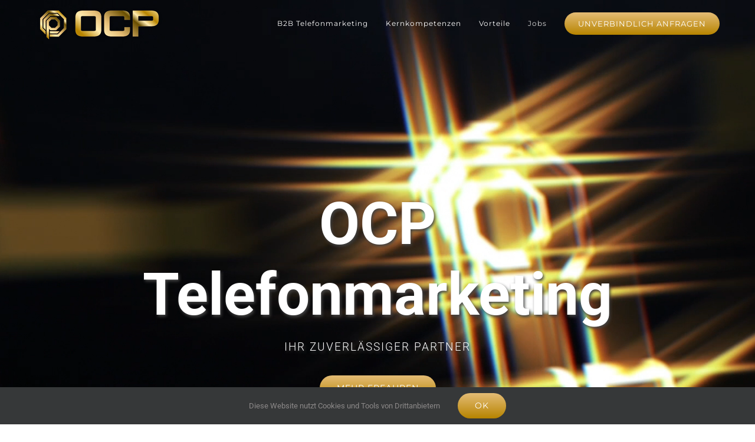

--- FILE ---
content_type: text/html; charset=UTF-8
request_url: https://ocp-service.com/
body_size: 22160
content:
<!DOCTYPE html>
<html class="avada-html-layout-wide avada-html-header-position-top avada-is-100-percent-template avada-header-color-not-opaque" lang="de">
<head>
	<meta http-equiv="X-UA-Compatible" content="IE=edge" />
	<meta http-equiv="Content-Type" content="text/html; charset=utf-8"/>
	<meta name="viewport" content="width=device-width, initial-scale=1" />
	<meta name='robots' content='index, follow, max-image-preview:large, max-snippet:-1, max-video-preview:-1' />

	<!-- This site is optimized with the Yoast SEO plugin v26.7 - https://yoast.com/wordpress/plugins/seo/ -->
	<title>OCP » Call Center Outsourcing » Ihr strategischer Partner</title>
	<meta name="description" content="Ob in der Kommunikation mit den Kunden, der Kundenbindung oder beim Vertrieb » unsere Spezialisten unterstützen Sie auf allerhöchstem Niveau." />
	<link rel="canonical" href="https://ocp-service.com/" />
	<meta property="og:locale" content="de_DE" />
	<meta property="og:type" content="website" />
	<meta property="og:title" content="OCP » Call Center Outsourcing » Ihr strategischer Partner" />
	<meta property="og:description" content="Ob in der Kommunikation mit den Kunden, der Kundenbindung oder beim Vertrieb » unsere Spezialisten unterstützen Sie auf allerhöchstem Niveau." />
	<meta property="og:url" content="https://ocp-service.com/" />
	<meta property="og:site_name" content="OCP" />
	<meta property="article:modified_time" content="2024-08-30T10:53:40+00:00" />
	<meta name="twitter:card" content="summary_large_image" />
	<script type="application/ld+json" class="yoast-schema-graph">{"@context":"https://schema.org","@graph":[{"@type":"WebPage","@id":"https://ocp-service.com/","url":"https://ocp-service.com/","name":"OCP » Call Center Outsourcing » Ihr strategischer Partner","isPartOf":{"@id":"https://ocp-service.com/#website"},"datePublished":"2016-07-06T17:51:36+00:00","dateModified":"2024-08-30T10:53:40+00:00","description":"Ob in der Kommunikation mit den Kunden, der Kundenbindung oder beim Vertrieb » unsere Spezialisten unterstützen Sie auf allerhöchstem Niveau.","breadcrumb":{"@id":"https://ocp-service.com/#breadcrumb"},"inLanguage":"de","potentialAction":[{"@type":"ReadAction","target":["https://ocp-service.com/"]}]},{"@type":"BreadcrumbList","@id":"https://ocp-service.com/#breadcrumb","itemListElement":[{"@type":"ListItem","position":1,"name":"Startseite"}]},{"@type":"WebSite","@id":"https://ocp-service.com/#website","url":"https://ocp-service.com/","name":"OCP","description":"Eine weitere WordPress-Website","potentialAction":[{"@type":"SearchAction","target":{"@type":"EntryPoint","urlTemplate":"https://ocp-service.com/?s={search_term_string}"},"query-input":{"@type":"PropertyValueSpecification","valueRequired":true,"valueName":"search_term_string"}}],"inLanguage":"de"}]}</script>
	<!-- / Yoast SEO plugin. -->


<link rel="alternate" type="application/rss+xml" title="OCP &raquo; Feed" href="https://ocp-service.com/feed/" />
<link rel="alternate" type="application/rss+xml" title="OCP &raquo; Kommentar-Feed" href="https://ocp-service.com/comments/feed/" />
		
		
		
				<link rel="alternate" title="oEmbed (JSON)" type="application/json+oembed" href="https://ocp-service.com/wp-json/oembed/1.0/embed?url=https%3A%2F%2Focp-service.com%2F" />
<link rel="alternate" title="oEmbed (XML)" type="text/xml+oembed" href="https://ocp-service.com/wp-json/oembed/1.0/embed?url=https%3A%2F%2Focp-service.com%2F&#038;format=xml" />
<style>@media screen and (max-width: 650px) {body {padding-bottom:60px;}}</style><style id='wp-img-auto-sizes-contain-inline-css' type='text/css'>
img:is([sizes=auto i],[sizes^="auto," i]){contain-intrinsic-size:3000px 1500px}
/*# sourceURL=wp-img-auto-sizes-contain-inline-css */
</style>
<style id='wp-emoji-styles-inline-css' type='text/css'>

	img.wp-smiley, img.emoji {
		display: inline !important;
		border: none !important;
		box-shadow: none !important;
		height: 1em !important;
		width: 1em !important;
		margin: 0 0.07em !important;
		vertical-align: -0.1em !important;
		background: none !important;
		padding: 0 !important;
	}
/*# sourceURL=wp-emoji-styles-inline-css */
</style>
<link rel='stylesheet' id='fusion-dynamic-css-css' href='https://ocp-service.com/wp-content/uploads/fusion-styles/7b6dde68bb439472405bf91136fbd2f9.min.css?ver=3.14.2' type='text/css' media='all' />
<link rel='stylesheet' id='avada-fullwidth-md-css' href='https://ocp-service.com/wp-content/plugins/fusion-builder/assets/css/media/fullwidth-md.min.css?ver=3.14.2' type='text/css' media='only screen and (max-width: 1024px)' />
<link rel='stylesheet' id='avada-fullwidth-sm-css' href='https://ocp-service.com/wp-content/plugins/fusion-builder/assets/css/media/fullwidth-sm.min.css?ver=3.14.2' type='text/css' media='only screen and (max-width: 640px)' />
<link rel='stylesheet' id='awb-text-path-md-css' href='https://ocp-service.com/wp-content/plugins/fusion-builder/assets/css/media/awb-text-path-md.min.css?ver=7.14.2' type='text/css' media='only screen and (max-width: 1024px)' />
<link rel='stylesheet' id='awb-text-path-sm-css' href='https://ocp-service.com/wp-content/plugins/fusion-builder/assets/css/media/awb-text-path-sm.min.css?ver=7.14.2' type='text/css' media='only screen and (max-width: 640px)' />
<link rel='stylesheet' id='avada-icon-md-css' href='https://ocp-service.com/wp-content/plugins/fusion-builder/assets/css/media/icon-md.min.css?ver=3.14.2' type='text/css' media='only screen and (max-width: 1024px)' />
<link rel='stylesheet' id='avada-icon-sm-css' href='https://ocp-service.com/wp-content/plugins/fusion-builder/assets/css/media/icon-sm.min.css?ver=3.14.2' type='text/css' media='only screen and (max-width: 640px)' />
<link rel='stylesheet' id='avada-grid-md-css' href='https://ocp-service.com/wp-content/plugins/fusion-builder/assets/css/media/grid-md.min.css?ver=7.14.2' type='text/css' media='only screen and (max-width: 1024px)' />
<link rel='stylesheet' id='avada-grid-sm-css' href='https://ocp-service.com/wp-content/plugins/fusion-builder/assets/css/media/grid-sm.min.css?ver=7.14.2' type='text/css' media='only screen and (max-width: 640px)' />
<link rel='stylesheet' id='avada-image-md-css' href='https://ocp-service.com/wp-content/plugins/fusion-builder/assets/css/media/image-md.min.css?ver=7.14.2' type='text/css' media='only screen and (max-width: 1024px)' />
<link rel='stylesheet' id='avada-image-sm-css' href='https://ocp-service.com/wp-content/plugins/fusion-builder/assets/css/media/image-sm.min.css?ver=7.14.2' type='text/css' media='only screen and (max-width: 640px)' />
<link rel='stylesheet' id='avada-person-md-css' href='https://ocp-service.com/wp-content/plugins/fusion-builder/assets/css/media/person-md.min.css?ver=7.14.2' type='text/css' media='only screen and (max-width: 1024px)' />
<link rel='stylesheet' id='avada-person-sm-css' href='https://ocp-service.com/wp-content/plugins/fusion-builder/assets/css/media/person-sm.min.css?ver=7.14.2' type='text/css' media='only screen and (max-width: 640px)' />
<link rel='stylesheet' id='avada-section-separator-md-css' href='https://ocp-service.com/wp-content/plugins/fusion-builder/assets/css/media/section-separator-md.min.css?ver=3.14.2' type='text/css' media='only screen and (max-width: 1024px)' />
<link rel='stylesheet' id='avada-section-separator-sm-css' href='https://ocp-service.com/wp-content/plugins/fusion-builder/assets/css/media/section-separator-sm.min.css?ver=3.14.2' type='text/css' media='only screen and (max-width: 640px)' />
<link rel='stylesheet' id='avada-social-sharing-md-css' href='https://ocp-service.com/wp-content/plugins/fusion-builder/assets/css/media/social-sharing-md.min.css?ver=7.14.2' type='text/css' media='only screen and (max-width: 1024px)' />
<link rel='stylesheet' id='avada-social-sharing-sm-css' href='https://ocp-service.com/wp-content/plugins/fusion-builder/assets/css/media/social-sharing-sm.min.css?ver=7.14.2' type='text/css' media='only screen and (max-width: 640px)' />
<link rel='stylesheet' id='avada-social-links-md-css' href='https://ocp-service.com/wp-content/plugins/fusion-builder/assets/css/media/social-links-md.min.css?ver=7.14.2' type='text/css' media='only screen and (max-width: 1024px)' />
<link rel='stylesheet' id='avada-social-links-sm-css' href='https://ocp-service.com/wp-content/plugins/fusion-builder/assets/css/media/social-links-sm.min.css?ver=7.14.2' type='text/css' media='only screen and (max-width: 640px)' />
<link rel='stylesheet' id='avada-tabs-lg-min-css' href='https://ocp-service.com/wp-content/plugins/fusion-builder/assets/css/media/tabs-lg-min.min.css?ver=7.14.2' type='text/css' media='only screen and (min-width: 640px)' />
<link rel='stylesheet' id='avada-tabs-lg-max-css' href='https://ocp-service.com/wp-content/plugins/fusion-builder/assets/css/media/tabs-lg-max.min.css?ver=7.14.2' type='text/css' media='only screen and (max-width: 640px)' />
<link rel='stylesheet' id='avada-tabs-md-css' href='https://ocp-service.com/wp-content/plugins/fusion-builder/assets/css/media/tabs-md.min.css?ver=7.14.2' type='text/css' media='only screen and (max-width: 1024px)' />
<link rel='stylesheet' id='avada-tabs-sm-css' href='https://ocp-service.com/wp-content/plugins/fusion-builder/assets/css/media/tabs-sm.min.css?ver=7.14.2' type='text/css' media='only screen and (max-width: 640px)' />
<link rel='stylesheet' id='awb-text-md-css' href='https://ocp-service.com/wp-content/plugins/fusion-builder/assets/css/media/text-md.min.css?ver=3.14.2' type='text/css' media='only screen and (max-width: 1024px)' />
<link rel='stylesheet' id='awb-text-sm-css' href='https://ocp-service.com/wp-content/plugins/fusion-builder/assets/css/media/text-sm.min.css?ver=3.14.2' type='text/css' media='only screen and (max-width: 640px)' />
<link rel='stylesheet' id='awb-title-md-css' href='https://ocp-service.com/wp-content/plugins/fusion-builder/assets/css/media/title-md.min.css?ver=3.14.2' type='text/css' media='only screen and (max-width: 1024px)' />
<link rel='stylesheet' id='awb-title-sm-css' href='https://ocp-service.com/wp-content/plugins/fusion-builder/assets/css/media/title-sm.min.css?ver=3.14.2' type='text/css' media='only screen and (max-width: 640px)' />
<link rel='stylesheet' id='awb-post-card-image-sm-css' href='https://ocp-service.com/wp-content/plugins/fusion-builder/assets/css/media/post-card-image-sm.min.css?ver=3.14.2' type='text/css' media='only screen and (max-width: 640px)' />
<link rel='stylesheet' id='avada-swiper-md-css' href='https://ocp-service.com/wp-content/plugins/fusion-builder/assets/css/media/swiper-md.min.css?ver=7.14.2' type='text/css' media='only screen and (max-width: 1024px)' />
<link rel='stylesheet' id='avada-swiper-sm-css' href='https://ocp-service.com/wp-content/plugins/fusion-builder/assets/css/media/swiper-sm.min.css?ver=7.14.2' type='text/css' media='only screen and (max-width: 640px)' />
<link rel='stylesheet' id='avada-post-cards-md-css' href='https://ocp-service.com/wp-content/plugins/fusion-builder/assets/css/media/post-cards-md.min.css?ver=7.14.2' type='text/css' media='only screen and (max-width: 1024px)' />
<link rel='stylesheet' id='avada-post-cards-sm-css' href='https://ocp-service.com/wp-content/plugins/fusion-builder/assets/css/media/post-cards-sm.min.css?ver=7.14.2' type='text/css' media='only screen and (max-width: 640px)' />
<link rel='stylesheet' id='avada-facebook-page-md-css' href='https://ocp-service.com/wp-content/plugins/fusion-builder/assets/css/media/facebook-page-md.min.css?ver=7.14.2' type='text/css' media='only screen and (max-width: 1024px)' />
<link rel='stylesheet' id='avada-facebook-page-sm-css' href='https://ocp-service.com/wp-content/plugins/fusion-builder/assets/css/media/facebook-page-sm.min.css?ver=7.14.2' type='text/css' media='only screen and (max-width: 640px)' />
<link rel='stylesheet' id='avada-twitter-timeline-md-css' href='https://ocp-service.com/wp-content/plugins/fusion-builder/assets/css/media/twitter-timeline-md.min.css?ver=7.14.2' type='text/css' media='only screen and (max-width: 1024px)' />
<link rel='stylesheet' id='avada-twitter-timeline-sm-css' href='https://ocp-service.com/wp-content/plugins/fusion-builder/assets/css/media/twitter-timeline-sm.min.css?ver=7.14.2' type='text/css' media='only screen and (max-width: 640px)' />
<link rel='stylesheet' id='avada-flickr-md-css' href='https://ocp-service.com/wp-content/plugins/fusion-builder/assets/css/media/flickr-md.min.css?ver=7.14.2' type='text/css' media='only screen and (max-width: 1024px)' />
<link rel='stylesheet' id='avada-flickr-sm-css' href='https://ocp-service.com/wp-content/plugins/fusion-builder/assets/css/media/flickr-sm.min.css?ver=7.14.2' type='text/css' media='only screen and (max-width: 640px)' />
<link rel='stylesheet' id='avada-tagcloud-md-css' href='https://ocp-service.com/wp-content/plugins/fusion-builder/assets/css/media/tagcloud-md.min.css?ver=7.14.2' type='text/css' media='only screen and (max-width: 1024px)' />
<link rel='stylesheet' id='avada-tagcloud-sm-css' href='https://ocp-service.com/wp-content/plugins/fusion-builder/assets/css/media/tagcloud-sm.min.css?ver=7.14.2' type='text/css' media='only screen and (max-width: 640px)' />
<link rel='stylesheet' id='avada-instagram-md-css' href='https://ocp-service.com/wp-content/plugins/fusion-builder/assets/css/media/instagram-md.min.css?ver=7.14.2' type='text/css' media='only screen and (max-width: 1024px)' />
<link rel='stylesheet' id='avada-instagram-sm-css' href='https://ocp-service.com/wp-content/plugins/fusion-builder/assets/css/media/instagram-sm.min.css?ver=7.14.2' type='text/css' media='only screen and (max-width: 640px)' />
<link rel='stylesheet' id='awb-meta-md-css' href='https://ocp-service.com/wp-content/plugins/fusion-builder/assets/css/media/meta-md.min.css?ver=7.14.2' type='text/css' media='only screen and (max-width: 1024px)' />
<link rel='stylesheet' id='awb-meta-sm-css' href='https://ocp-service.com/wp-content/plugins/fusion-builder/assets/css/media/meta-sm.min.css?ver=7.14.2' type='text/css' media='only screen and (max-width: 640px)' />
<link rel='stylesheet' id='awb-layout-colums-md-css' href='https://ocp-service.com/wp-content/plugins/fusion-builder/assets/css/media/layout-columns-md.min.css?ver=3.14.2' type='text/css' media='only screen and (max-width: 1024px)' />
<link rel='stylesheet' id='awb-layout-colums-sm-css' href='https://ocp-service.com/wp-content/plugins/fusion-builder/assets/css/media/layout-columns-sm.min.css?ver=3.14.2' type='text/css' media='only screen and (max-width: 640px)' />
<link rel='stylesheet' id='avada-max-1c-css' href='https://ocp-service.com/wp-content/themes/Avada/assets/css/media/max-1c.min.css?ver=7.14.2' type='text/css' media='only screen and (max-width: 640px)' />
<link rel='stylesheet' id='avada-max-2c-css' href='https://ocp-service.com/wp-content/themes/Avada/assets/css/media/max-2c.min.css?ver=7.14.2' type='text/css' media='only screen and (max-width: 712px)' />
<link rel='stylesheet' id='avada-min-2c-max-3c-css' href='https://ocp-service.com/wp-content/themes/Avada/assets/css/media/min-2c-max-3c.min.css?ver=7.14.2' type='text/css' media='only screen and (min-width: 712px) and (max-width: 784px)' />
<link rel='stylesheet' id='avada-min-3c-max-4c-css' href='https://ocp-service.com/wp-content/themes/Avada/assets/css/media/min-3c-max-4c.min.css?ver=7.14.2' type='text/css' media='only screen and (min-width: 784px) and (max-width: 856px)' />
<link rel='stylesheet' id='avada-min-4c-max-5c-css' href='https://ocp-service.com/wp-content/themes/Avada/assets/css/media/min-4c-max-5c.min.css?ver=7.14.2' type='text/css' media='only screen and (min-width: 856px) and (max-width: 928px)' />
<link rel='stylesheet' id='avada-min-5c-max-6c-css' href='https://ocp-service.com/wp-content/themes/Avada/assets/css/media/min-5c-max-6c.min.css?ver=7.14.2' type='text/css' media='only screen and (min-width: 928px) and (max-width: 1000px)' />
<link rel='stylesheet' id='avada-min-shbp-css' href='https://ocp-service.com/wp-content/themes/Avada/assets/css/media/min-shbp.min.css?ver=7.14.2' type='text/css' media='only screen and (min-width: 901px)' />
<link rel='stylesheet' id='avada-min-shbp-header-legacy-css' href='https://ocp-service.com/wp-content/themes/Avada/assets/css/media/min-shbp-header-legacy.min.css?ver=7.14.2' type='text/css' media='only screen and (min-width: 901px)' />
<link rel='stylesheet' id='avada-max-shbp-css' href='https://ocp-service.com/wp-content/themes/Avada/assets/css/media/max-shbp.min.css?ver=7.14.2' type='text/css' media='only screen and (max-width: 900px)' />
<link rel='stylesheet' id='avada-max-shbp-header-legacy-css' href='https://ocp-service.com/wp-content/themes/Avada/assets/css/media/max-shbp-header-legacy.min.css?ver=7.14.2' type='text/css' media='only screen and (max-width: 900px)' />
<link rel='stylesheet' id='avada-max-sh-shbp-css' href='https://ocp-service.com/wp-content/themes/Avada/assets/css/media/max-sh-shbp.min.css?ver=7.14.2' type='text/css' media='only screen and (max-width: 900px)' />
<link rel='stylesheet' id='avada-max-sh-shbp-header-legacy-css' href='https://ocp-service.com/wp-content/themes/Avada/assets/css/media/max-sh-shbp-header-legacy.min.css?ver=7.14.2' type='text/css' media='only screen and (max-width: 900px)' />
<link rel='stylesheet' id='avada-min-768-max-1024-p-css' href='https://ocp-service.com/wp-content/themes/Avada/assets/css/media/min-768-max-1024-p.min.css?ver=7.14.2' type='text/css' media='only screen and (min-device-width: 768px) and (max-device-width: 1024px) and (orientation: portrait)' />
<link rel='stylesheet' id='avada-min-768-max-1024-p-header-legacy-css' href='https://ocp-service.com/wp-content/themes/Avada/assets/css/media/min-768-max-1024-p-header-legacy.min.css?ver=7.14.2' type='text/css' media='only screen and (min-device-width: 768px) and (max-device-width: 1024px) and (orientation: portrait)' />
<link rel='stylesheet' id='avada-min-768-max-1024-l-css' href='https://ocp-service.com/wp-content/themes/Avada/assets/css/media/min-768-max-1024-l.min.css?ver=7.14.2' type='text/css' media='only screen and (min-device-width: 768px) and (max-device-width: 1024px) and (orientation: landscape)' />
<link rel='stylesheet' id='avada-min-768-max-1024-l-header-legacy-css' href='https://ocp-service.com/wp-content/themes/Avada/assets/css/media/min-768-max-1024-l-header-legacy.min.css?ver=7.14.2' type='text/css' media='only screen and (min-device-width: 768px) and (max-device-width: 1024px) and (orientation: landscape)' />
<link rel='stylesheet' id='avada-max-sh-cbp-css' href='https://ocp-service.com/wp-content/themes/Avada/assets/css/media/max-sh-cbp.min.css?ver=7.14.2' type='text/css' media='only screen and (max-width: 800px)' />
<link rel='stylesheet' id='avada-max-sh-sbp-css' href='https://ocp-service.com/wp-content/themes/Avada/assets/css/media/max-sh-sbp.min.css?ver=7.14.2' type='text/css' media='only screen and (max-width: 800px)' />
<link rel='stylesheet' id='avada-max-sh-640-css' href='https://ocp-service.com/wp-content/themes/Avada/assets/css/media/max-sh-640.min.css?ver=7.14.2' type='text/css' media='only screen and (max-width: 640px)' />
<link rel='stylesheet' id='avada-max-shbp-18-css' href='https://ocp-service.com/wp-content/themes/Avada/assets/css/media/max-shbp-18.min.css?ver=7.14.2' type='text/css' media='only screen and (max-width: 882px)' />
<link rel='stylesheet' id='avada-max-shbp-32-css' href='https://ocp-service.com/wp-content/themes/Avada/assets/css/media/max-shbp-32.min.css?ver=7.14.2' type='text/css' media='only screen and (max-width: 868px)' />
<link rel='stylesheet' id='avada-min-sh-cbp-css' href='https://ocp-service.com/wp-content/themes/Avada/assets/css/media/min-sh-cbp.min.css?ver=7.14.2' type='text/css' media='only screen and (min-width: 800px)' />
<link rel='stylesheet' id='avada-max-640-css' href='https://ocp-service.com/wp-content/themes/Avada/assets/css/media/max-640.min.css?ver=7.14.2' type='text/css' media='only screen and (max-device-width: 640px)' />
<link rel='stylesheet' id='avada-max-main-css' href='https://ocp-service.com/wp-content/themes/Avada/assets/css/media/max-main.min.css?ver=7.14.2' type='text/css' media='only screen and (max-width: 1000px)' />
<link rel='stylesheet' id='avada-max-cbp-css' href='https://ocp-service.com/wp-content/themes/Avada/assets/css/media/max-cbp.min.css?ver=7.14.2' type='text/css' media='only screen and (max-width: 800px)' />
<link rel='stylesheet' id='avada-max-640-gravity-css' href='https://ocp-service.com/wp-content/themes/Avada/assets/css/media/max-640-gravity.min.css?ver=7.14.2' type='text/css' media='only screen and (max-device-width: 640px)' />
<link rel='stylesheet' id='avada-max-sh-cbp-gravity-css' href='https://ocp-service.com/wp-content/themes/Avada/assets/css/media/max-sh-cbp-gravity.min.css?ver=7.14.2' type='text/css' media='only screen and (max-width: 800px)' />
<link rel='stylesheet' id='avada-max-sh-cbp-cf7-css' href='https://ocp-service.com/wp-content/themes/Avada/assets/css/media/max-sh-cbp-cf7.min.css?ver=7.14.2' type='text/css' media='only screen and (max-width: 800px)' />
<link rel='stylesheet' id='avada-max-640-sliders-css' href='https://ocp-service.com/wp-content/themes/Avada/assets/css/media/max-640-sliders.min.css?ver=7.14.2' type='text/css' media='only screen and (max-device-width: 640px)' />
<link rel='stylesheet' id='avada-max-sh-cbp-sliders-css' href='https://ocp-service.com/wp-content/themes/Avada/assets/css/media/max-sh-cbp-sliders.min.css?ver=7.14.2' type='text/css' media='only screen and (max-width: 800px)' />
<link rel='stylesheet' id='avada-max-sh-cbp-social-sharing-css' href='https://ocp-service.com/wp-content/themes/Avada/assets/css/media/max-sh-cbp-social-sharing.min.css?ver=7.14.2' type='text/css' media='only screen and (max-width: 800px)' />
<link rel='stylesheet' id='fb-max-sh-cbp-css' href='https://ocp-service.com/wp-content/plugins/fusion-builder/assets/css/media/max-sh-cbp.min.css?ver=3.14.2' type='text/css' media='only screen and (max-width: 800px)' />
<link rel='stylesheet' id='fb-min-768-max-1024-p-css' href='https://ocp-service.com/wp-content/plugins/fusion-builder/assets/css/media/min-768-max-1024-p.min.css?ver=3.14.2' type='text/css' media='only screen and (min-device-width: 768px) and (max-device-width: 1024px) and (orientation: portrait)' />
<link rel='stylesheet' id='fb-max-640-css' href='https://ocp-service.com/wp-content/plugins/fusion-builder/assets/css/media/max-640.min.css?ver=3.14.2' type='text/css' media='only screen and (max-device-width: 640px)' />
<link rel='stylesheet' id='fb-max-1c-css' href='https://ocp-service.com/wp-content/plugins/fusion-builder/assets/css/media/max-1c.css?ver=3.14.2' type='text/css' media='only screen and (max-width: 640px)' />
<link rel='stylesheet' id='fb-max-2c-css' href='https://ocp-service.com/wp-content/plugins/fusion-builder/assets/css/media/max-2c.css?ver=3.14.2' type='text/css' media='only screen and (max-width: 712px)' />
<link rel='stylesheet' id='fb-min-2c-max-3c-css' href='https://ocp-service.com/wp-content/plugins/fusion-builder/assets/css/media/min-2c-max-3c.css?ver=3.14.2' type='text/css' media='only screen and (min-width: 712px) and (max-width: 784px)' />
<link rel='stylesheet' id='fb-min-3c-max-4c-css' href='https://ocp-service.com/wp-content/plugins/fusion-builder/assets/css/media/min-3c-max-4c.css?ver=3.14.2' type='text/css' media='only screen and (min-width: 784px) and (max-width: 856px)' />
<link rel='stylesheet' id='fb-min-4c-max-5c-css' href='https://ocp-service.com/wp-content/plugins/fusion-builder/assets/css/media/min-4c-max-5c.css?ver=3.14.2' type='text/css' media='only screen and (min-width: 856px) and (max-width: 928px)' />
<link rel='stylesheet' id='fb-min-5c-max-6c-css' href='https://ocp-service.com/wp-content/plugins/fusion-builder/assets/css/media/min-5c-max-6c.css?ver=3.14.2' type='text/css' media='only screen and (min-width: 928px) and (max-width: 1000px)' />
<link rel='stylesheet' id='avada-off-canvas-md-css' href='https://ocp-service.com/wp-content/plugins/fusion-builder/assets/css/media/off-canvas-md.min.css?ver=7.14.2' type='text/css' media='only screen and (max-width: 1024px)' />
<link rel='stylesheet' id='avada-off-canvas-sm-css' href='https://ocp-service.com/wp-content/plugins/fusion-builder/assets/css/media/off-canvas-sm.min.css?ver=7.14.2' type='text/css' media='only screen and (max-width: 640px)' />
<link rel='stylesheet' id='call-now-button-modern-style-css' href='https://ocp-service.com/wp-content/plugins/call-now-button/resources/style/modern.css?ver=1.4.16' type='text/css' media='all' />
<script type="text/javascript" src="https://ocp-service.com/wp-includes/js/jquery/jquery.min.js?ver=3.7.1" id="jquery-core-js"></script>
<script type="text/javascript" src="https://ocp-service.com/wp-includes/js/jquery/jquery-migrate.min.js?ver=3.4.1" id="jquery-migrate-js"></script>
<script type="text/javascript" src="//ocp-service.com/wp-content/plugins/revslider/sr6/assets/js/rbtools.min.js?ver=6.7.25" async id="tp-tools-js"></script>
<script type="text/javascript" src="//ocp-service.com/wp-content/plugins/revslider/sr6/assets/js/rs6.min.js?ver=6.7.25" async id="revmin-js"></script>
<link rel="https://api.w.org/" href="https://ocp-service.com/wp-json/" /><link rel="alternate" title="JSON" type="application/json" href="https://ocp-service.com/wp-json/wp/v2/pages/974" /><link rel="EditURI" type="application/rsd+xml" title="RSD" href="https://ocp-service.com/xmlrpc.php?rsd" />
<meta name="generator" content="WordPress 6.9" />
<link rel='shortlink' href='https://ocp-service.com/' />
<style type="text/css" id="css-fb-visibility">@media screen and (max-width: 640px){.fusion-no-small-visibility{display:none !important;}body .sm-text-align-center{text-align:center !important;}body .sm-text-align-left{text-align:left !important;}body .sm-text-align-right{text-align:right !important;}body .sm-text-align-justify{text-align:justify !important;}body .sm-flex-align-center{justify-content:center !important;}body .sm-flex-align-flex-start{justify-content:flex-start !important;}body .sm-flex-align-flex-end{justify-content:flex-end !important;}body .sm-mx-auto{margin-left:auto !important;margin-right:auto !important;}body .sm-ml-auto{margin-left:auto !important;}body .sm-mr-auto{margin-right:auto !important;}body .fusion-absolute-position-small{position:absolute;width:100%;}.awb-sticky.awb-sticky-small{ position: sticky; top: var(--awb-sticky-offset,0); }}@media screen and (min-width: 641px) and (max-width: 1024px){.fusion-no-medium-visibility{display:none !important;}body .md-text-align-center{text-align:center !important;}body .md-text-align-left{text-align:left !important;}body .md-text-align-right{text-align:right !important;}body .md-text-align-justify{text-align:justify !important;}body .md-flex-align-center{justify-content:center !important;}body .md-flex-align-flex-start{justify-content:flex-start !important;}body .md-flex-align-flex-end{justify-content:flex-end !important;}body .md-mx-auto{margin-left:auto !important;margin-right:auto !important;}body .md-ml-auto{margin-left:auto !important;}body .md-mr-auto{margin-right:auto !important;}body .fusion-absolute-position-medium{position:absolute;width:100%;}.awb-sticky.awb-sticky-medium{ position: sticky; top: var(--awb-sticky-offset,0); }}@media screen and (min-width: 1025px){.fusion-no-large-visibility{display:none !important;}body .lg-text-align-center{text-align:center !important;}body .lg-text-align-left{text-align:left !important;}body .lg-text-align-right{text-align:right !important;}body .lg-text-align-justify{text-align:justify !important;}body .lg-flex-align-center{justify-content:center !important;}body .lg-flex-align-flex-start{justify-content:flex-start !important;}body .lg-flex-align-flex-end{justify-content:flex-end !important;}body .lg-mx-auto{margin-left:auto !important;margin-right:auto !important;}body .lg-ml-auto{margin-left:auto !important;}body .lg-mr-auto{margin-right:auto !important;}body .fusion-absolute-position-large{position:absolute;width:100%;}.awb-sticky.awb-sticky-large{ position: sticky; top: var(--awb-sticky-offset,0); }}</style>
<!-- Facebook Pixel Code -->
<script type='text/javascript'>
!function(f,b,e,v,n,t,s){if(f.fbq)return;n=f.fbq=function(){n.callMethod?
n.callMethod.apply(n,arguments):n.queue.push(arguments)};if(!f._fbq)f._fbq=n;
n.push=n;n.loaded=!0;n.version='2.0';n.queue=[];t=b.createElement(e);t.async=!0;
t.src=v;s=b.getElementsByTagName(e)[0];s.parentNode.insertBefore(t,s)}(window,
document,'script','https://connect.facebook.net/en_US/fbevents.js');
</script>
<!-- End Facebook Pixel Code -->
<script type='text/javascript'>
  fbq('init', '404198553950704', {}, {
    "agent": "wordpress-6.9-3.0.6"
});
</script><script type='text/javascript'>
  fbq('track', 'PageView', []);
</script>
<!-- Facebook Pixel Code -->
<noscript>
<img height="1" width="1" style="display:none" alt="fbpx"
src="https://www.facebook.com/tr?id=404198553950704&ev=PageView&noscript=1" />
</noscript>
<!-- End Facebook Pixel Code -->
<style type="text/css">.recentcomments a{display:inline !important;padding:0 !important;margin:0 !important;}</style><meta name="generator" content="Powered by Slider Revolution 6.7.25 - responsive, Mobile-Friendly Slider Plugin for WordPress with comfortable drag and drop interface." />
<link rel="icon" href="https://ocp-service.com/wp-content/uploads/2019/01/ocp-symbol-66x66.png" sizes="32x32" />
<link rel="icon" href="https://ocp-service.com/wp-content/uploads/2019/01/ocp-symbol.png" sizes="192x192" />
<link rel="apple-touch-icon" href="https://ocp-service.com/wp-content/uploads/2019/01/ocp-symbol.png" />
<meta name="msapplication-TileImage" content="https://ocp-service.com/wp-content/uploads/2019/01/ocp-symbol.png" />
<script>function setREVStartSize(e){
			//window.requestAnimationFrame(function() {
				window.RSIW = window.RSIW===undefined ? window.innerWidth : window.RSIW;
				window.RSIH = window.RSIH===undefined ? window.innerHeight : window.RSIH;
				try {
					var pw = document.getElementById(e.c).parentNode.offsetWidth,
						newh;
					pw = pw===0 || isNaN(pw) || (e.l=="fullwidth" || e.layout=="fullwidth") ? window.RSIW : pw;
					e.tabw = e.tabw===undefined ? 0 : parseInt(e.tabw);
					e.thumbw = e.thumbw===undefined ? 0 : parseInt(e.thumbw);
					e.tabh = e.tabh===undefined ? 0 : parseInt(e.tabh);
					e.thumbh = e.thumbh===undefined ? 0 : parseInt(e.thumbh);
					e.tabhide = e.tabhide===undefined ? 0 : parseInt(e.tabhide);
					e.thumbhide = e.thumbhide===undefined ? 0 : parseInt(e.thumbhide);
					e.mh = e.mh===undefined || e.mh=="" || e.mh==="auto" ? 0 : parseInt(e.mh,0);
					if(e.layout==="fullscreen" || e.l==="fullscreen")
						newh = Math.max(e.mh,window.RSIH);
					else{
						e.gw = Array.isArray(e.gw) ? e.gw : [e.gw];
						for (var i in e.rl) if (e.gw[i]===undefined || e.gw[i]===0) e.gw[i] = e.gw[i-1];
						e.gh = e.el===undefined || e.el==="" || (Array.isArray(e.el) && e.el.length==0)? e.gh : e.el;
						e.gh = Array.isArray(e.gh) ? e.gh : [e.gh];
						for (var i in e.rl) if (e.gh[i]===undefined || e.gh[i]===0) e.gh[i] = e.gh[i-1];
											
						var nl = new Array(e.rl.length),
							ix = 0,
							sl;
						e.tabw = e.tabhide>=pw ? 0 : e.tabw;
						e.thumbw = e.thumbhide>=pw ? 0 : e.thumbw;
						e.tabh = e.tabhide>=pw ? 0 : e.tabh;
						e.thumbh = e.thumbhide>=pw ? 0 : e.thumbh;
						for (var i in e.rl) nl[i] = e.rl[i]<window.RSIW ? 0 : e.rl[i];
						sl = nl[0];
						for (var i in nl) if (sl>nl[i] && nl[i]>0) { sl = nl[i]; ix=i;}
						var m = pw>(e.gw[ix]+e.tabw+e.thumbw) ? 1 : (pw-(e.tabw+e.thumbw)) / (e.gw[ix]);
						newh =  (e.gh[ix] * m) + (e.tabh + e.thumbh);
					}
					var el = document.getElementById(e.c);
					if (el!==null && el) el.style.height = newh+"px";
					el = document.getElementById(e.c+"_wrapper");
					if (el!==null && el) {
						el.style.height = newh+"px";
						el.style.display = "block";
					}
				} catch(e){
					console.log("Failure at Presize of Slider:" + e)
				}
			//});
		  };</script>
		<script type="text/javascript">
			var doc = document.documentElement;
			doc.setAttribute( 'data-useragent', navigator.userAgent );
		</script>
		<style type="text/css" id="fusion-builder-page-css">.subtext {font-size:22px;}</style><meta name="facebook-domain-verification" content="k8q7t2z2nkme7gl8tz2mdv40bdutqt" />


	<style id='global-styles-inline-css' type='text/css'>
:root{--wp--preset--aspect-ratio--square: 1;--wp--preset--aspect-ratio--4-3: 4/3;--wp--preset--aspect-ratio--3-4: 3/4;--wp--preset--aspect-ratio--3-2: 3/2;--wp--preset--aspect-ratio--2-3: 2/3;--wp--preset--aspect-ratio--16-9: 16/9;--wp--preset--aspect-ratio--9-16: 9/16;--wp--preset--color--black: #000000;--wp--preset--color--cyan-bluish-gray: #abb8c3;--wp--preset--color--white: #ffffff;--wp--preset--color--pale-pink: #f78da7;--wp--preset--color--vivid-red: #cf2e2e;--wp--preset--color--luminous-vivid-orange: #ff6900;--wp--preset--color--luminous-vivid-amber: #fcb900;--wp--preset--color--light-green-cyan: #7bdcb5;--wp--preset--color--vivid-green-cyan: #00d084;--wp--preset--color--pale-cyan-blue: #8ed1fc;--wp--preset--color--vivid-cyan-blue: #0693e3;--wp--preset--color--vivid-purple: #9b51e0;--wp--preset--color--awb-color-1: rgba(255,255,255,1);--wp--preset--color--awb-color-2: rgba(246,246,246,1);--wp--preset--color--awb-color-3: rgba(224,222,222,1);--wp--preset--color--awb-color-4: rgba(160,206,78,1);--wp--preset--color--awb-color-5: rgba(202,156,50,1);--wp--preset--color--awb-color-6: rgba(116,116,116,1);--wp--preset--color--awb-color-7: rgba(50,54,67,1);--wp--preset--color--awb-color-8: rgba(51,51,51,1);--wp--preset--color--awb-color-custom-10: rgba(125,167,250,1);--wp--preset--color--awb-color-custom-11: rgba(216,216,216,1);--wp--preset--color--awb-color-custom-12: rgba(235,234,234,1);--wp--preset--color--awb-color-custom-13: rgba(116,122,135,1);--wp--preset--color--awb-color-custom-14: rgba(232,232,232,1);--wp--preset--color--awb-color-custom-15: rgba(248,248,248,1);--wp--preset--color--awb-color-custom-16: rgba(221,221,221,1);--wp--preset--color--awb-color-custom-17: rgba(229,229,229,1);--wp--preset--gradient--vivid-cyan-blue-to-vivid-purple: linear-gradient(135deg,rgb(6,147,227) 0%,rgb(155,81,224) 100%);--wp--preset--gradient--light-green-cyan-to-vivid-green-cyan: linear-gradient(135deg,rgb(122,220,180) 0%,rgb(0,208,130) 100%);--wp--preset--gradient--luminous-vivid-amber-to-luminous-vivid-orange: linear-gradient(135deg,rgb(252,185,0) 0%,rgb(255,105,0) 100%);--wp--preset--gradient--luminous-vivid-orange-to-vivid-red: linear-gradient(135deg,rgb(255,105,0) 0%,rgb(207,46,46) 100%);--wp--preset--gradient--very-light-gray-to-cyan-bluish-gray: linear-gradient(135deg,rgb(238,238,238) 0%,rgb(169,184,195) 100%);--wp--preset--gradient--cool-to-warm-spectrum: linear-gradient(135deg,rgb(74,234,220) 0%,rgb(151,120,209) 20%,rgb(207,42,186) 40%,rgb(238,44,130) 60%,rgb(251,105,98) 80%,rgb(254,248,76) 100%);--wp--preset--gradient--blush-light-purple: linear-gradient(135deg,rgb(255,206,236) 0%,rgb(152,150,240) 100%);--wp--preset--gradient--blush-bordeaux: linear-gradient(135deg,rgb(254,205,165) 0%,rgb(254,45,45) 50%,rgb(107,0,62) 100%);--wp--preset--gradient--luminous-dusk: linear-gradient(135deg,rgb(255,203,112) 0%,rgb(199,81,192) 50%,rgb(65,88,208) 100%);--wp--preset--gradient--pale-ocean: linear-gradient(135deg,rgb(255,245,203) 0%,rgb(182,227,212) 50%,rgb(51,167,181) 100%);--wp--preset--gradient--electric-grass: linear-gradient(135deg,rgb(202,248,128) 0%,rgb(113,206,126) 100%);--wp--preset--gradient--midnight: linear-gradient(135deg,rgb(2,3,129) 0%,rgb(40,116,252) 100%);--wp--preset--font-size--small: 13.5px;--wp--preset--font-size--medium: 20px;--wp--preset--font-size--large: 27px;--wp--preset--font-size--x-large: 42px;--wp--preset--font-size--normal: 18px;--wp--preset--font-size--xlarge: 36px;--wp--preset--font-size--huge: 54px;--wp--preset--spacing--20: 0.44rem;--wp--preset--spacing--30: 0.67rem;--wp--preset--spacing--40: 1rem;--wp--preset--spacing--50: 1.5rem;--wp--preset--spacing--60: 2.25rem;--wp--preset--spacing--70: 3.38rem;--wp--preset--spacing--80: 5.06rem;--wp--preset--shadow--natural: 6px 6px 9px rgba(0, 0, 0, 0.2);--wp--preset--shadow--deep: 12px 12px 50px rgba(0, 0, 0, 0.4);--wp--preset--shadow--sharp: 6px 6px 0px rgba(0, 0, 0, 0.2);--wp--preset--shadow--outlined: 6px 6px 0px -3px rgb(255, 255, 255), 6px 6px rgb(0, 0, 0);--wp--preset--shadow--crisp: 6px 6px 0px rgb(0, 0, 0);}:where(.is-layout-flex){gap: 0.5em;}:where(.is-layout-grid){gap: 0.5em;}body .is-layout-flex{display: flex;}.is-layout-flex{flex-wrap: wrap;align-items: center;}.is-layout-flex > :is(*, div){margin: 0;}body .is-layout-grid{display: grid;}.is-layout-grid > :is(*, div){margin: 0;}:where(.wp-block-columns.is-layout-flex){gap: 2em;}:where(.wp-block-columns.is-layout-grid){gap: 2em;}:where(.wp-block-post-template.is-layout-flex){gap: 1.25em;}:where(.wp-block-post-template.is-layout-grid){gap: 1.25em;}.has-black-color{color: var(--wp--preset--color--black) !important;}.has-cyan-bluish-gray-color{color: var(--wp--preset--color--cyan-bluish-gray) !important;}.has-white-color{color: var(--wp--preset--color--white) !important;}.has-pale-pink-color{color: var(--wp--preset--color--pale-pink) !important;}.has-vivid-red-color{color: var(--wp--preset--color--vivid-red) !important;}.has-luminous-vivid-orange-color{color: var(--wp--preset--color--luminous-vivid-orange) !important;}.has-luminous-vivid-amber-color{color: var(--wp--preset--color--luminous-vivid-amber) !important;}.has-light-green-cyan-color{color: var(--wp--preset--color--light-green-cyan) !important;}.has-vivid-green-cyan-color{color: var(--wp--preset--color--vivid-green-cyan) !important;}.has-pale-cyan-blue-color{color: var(--wp--preset--color--pale-cyan-blue) !important;}.has-vivid-cyan-blue-color{color: var(--wp--preset--color--vivid-cyan-blue) !important;}.has-vivid-purple-color{color: var(--wp--preset--color--vivid-purple) !important;}.has-black-background-color{background-color: var(--wp--preset--color--black) !important;}.has-cyan-bluish-gray-background-color{background-color: var(--wp--preset--color--cyan-bluish-gray) !important;}.has-white-background-color{background-color: var(--wp--preset--color--white) !important;}.has-pale-pink-background-color{background-color: var(--wp--preset--color--pale-pink) !important;}.has-vivid-red-background-color{background-color: var(--wp--preset--color--vivid-red) !important;}.has-luminous-vivid-orange-background-color{background-color: var(--wp--preset--color--luminous-vivid-orange) !important;}.has-luminous-vivid-amber-background-color{background-color: var(--wp--preset--color--luminous-vivid-amber) !important;}.has-light-green-cyan-background-color{background-color: var(--wp--preset--color--light-green-cyan) !important;}.has-vivid-green-cyan-background-color{background-color: var(--wp--preset--color--vivid-green-cyan) !important;}.has-pale-cyan-blue-background-color{background-color: var(--wp--preset--color--pale-cyan-blue) !important;}.has-vivid-cyan-blue-background-color{background-color: var(--wp--preset--color--vivid-cyan-blue) !important;}.has-vivid-purple-background-color{background-color: var(--wp--preset--color--vivid-purple) !important;}.has-black-border-color{border-color: var(--wp--preset--color--black) !important;}.has-cyan-bluish-gray-border-color{border-color: var(--wp--preset--color--cyan-bluish-gray) !important;}.has-white-border-color{border-color: var(--wp--preset--color--white) !important;}.has-pale-pink-border-color{border-color: var(--wp--preset--color--pale-pink) !important;}.has-vivid-red-border-color{border-color: var(--wp--preset--color--vivid-red) !important;}.has-luminous-vivid-orange-border-color{border-color: var(--wp--preset--color--luminous-vivid-orange) !important;}.has-luminous-vivid-amber-border-color{border-color: var(--wp--preset--color--luminous-vivid-amber) !important;}.has-light-green-cyan-border-color{border-color: var(--wp--preset--color--light-green-cyan) !important;}.has-vivid-green-cyan-border-color{border-color: var(--wp--preset--color--vivid-green-cyan) !important;}.has-pale-cyan-blue-border-color{border-color: var(--wp--preset--color--pale-cyan-blue) !important;}.has-vivid-cyan-blue-border-color{border-color: var(--wp--preset--color--vivid-cyan-blue) !important;}.has-vivid-purple-border-color{border-color: var(--wp--preset--color--vivid-purple) !important;}.has-vivid-cyan-blue-to-vivid-purple-gradient-background{background: var(--wp--preset--gradient--vivid-cyan-blue-to-vivid-purple) !important;}.has-light-green-cyan-to-vivid-green-cyan-gradient-background{background: var(--wp--preset--gradient--light-green-cyan-to-vivid-green-cyan) !important;}.has-luminous-vivid-amber-to-luminous-vivid-orange-gradient-background{background: var(--wp--preset--gradient--luminous-vivid-amber-to-luminous-vivid-orange) !important;}.has-luminous-vivid-orange-to-vivid-red-gradient-background{background: var(--wp--preset--gradient--luminous-vivid-orange-to-vivid-red) !important;}.has-very-light-gray-to-cyan-bluish-gray-gradient-background{background: var(--wp--preset--gradient--very-light-gray-to-cyan-bluish-gray) !important;}.has-cool-to-warm-spectrum-gradient-background{background: var(--wp--preset--gradient--cool-to-warm-spectrum) !important;}.has-blush-light-purple-gradient-background{background: var(--wp--preset--gradient--blush-light-purple) !important;}.has-blush-bordeaux-gradient-background{background: var(--wp--preset--gradient--blush-bordeaux) !important;}.has-luminous-dusk-gradient-background{background: var(--wp--preset--gradient--luminous-dusk) !important;}.has-pale-ocean-gradient-background{background: var(--wp--preset--gradient--pale-ocean) !important;}.has-electric-grass-gradient-background{background: var(--wp--preset--gradient--electric-grass) !important;}.has-midnight-gradient-background{background: var(--wp--preset--gradient--midnight) !important;}.has-small-font-size{font-size: var(--wp--preset--font-size--small) !important;}.has-medium-font-size{font-size: var(--wp--preset--font-size--medium) !important;}.has-large-font-size{font-size: var(--wp--preset--font-size--large) !important;}.has-x-large-font-size{font-size: var(--wp--preset--font-size--x-large) !important;}
/*# sourceURL=global-styles-inline-css */
</style>
<style id='wp-block-library-inline-css' type='text/css'>
:root{--wp-block-synced-color:#7a00df;--wp-block-synced-color--rgb:122,0,223;--wp-bound-block-color:var(--wp-block-synced-color);--wp-editor-canvas-background:#ddd;--wp-admin-theme-color:#007cba;--wp-admin-theme-color--rgb:0,124,186;--wp-admin-theme-color-darker-10:#006ba1;--wp-admin-theme-color-darker-10--rgb:0,107,160.5;--wp-admin-theme-color-darker-20:#005a87;--wp-admin-theme-color-darker-20--rgb:0,90,135;--wp-admin-border-width-focus:2px}@media (min-resolution:192dpi){:root{--wp-admin-border-width-focus:1.5px}}.wp-element-button{cursor:pointer}:root .has-very-light-gray-background-color{background-color:#eee}:root .has-very-dark-gray-background-color{background-color:#313131}:root .has-very-light-gray-color{color:#eee}:root .has-very-dark-gray-color{color:#313131}:root .has-vivid-green-cyan-to-vivid-cyan-blue-gradient-background{background:linear-gradient(135deg,#00d084,#0693e3)}:root .has-purple-crush-gradient-background{background:linear-gradient(135deg,#34e2e4,#4721fb 50%,#ab1dfe)}:root .has-hazy-dawn-gradient-background{background:linear-gradient(135deg,#faaca8,#dad0ec)}:root .has-subdued-olive-gradient-background{background:linear-gradient(135deg,#fafae1,#67a671)}:root .has-atomic-cream-gradient-background{background:linear-gradient(135deg,#fdd79a,#004a59)}:root .has-nightshade-gradient-background{background:linear-gradient(135deg,#330968,#31cdcf)}:root .has-midnight-gradient-background{background:linear-gradient(135deg,#020381,#2874fc)}:root{--wp--preset--font-size--normal:16px;--wp--preset--font-size--huge:42px}.has-regular-font-size{font-size:1em}.has-larger-font-size{font-size:2.625em}.has-normal-font-size{font-size:var(--wp--preset--font-size--normal)}.has-huge-font-size{font-size:var(--wp--preset--font-size--huge)}.has-text-align-center{text-align:center}.has-text-align-left{text-align:left}.has-text-align-right{text-align:right}.has-fit-text{white-space:nowrap!important}#end-resizable-editor-section{display:none}.aligncenter{clear:both}.items-justified-left{justify-content:flex-start}.items-justified-center{justify-content:center}.items-justified-right{justify-content:flex-end}.items-justified-space-between{justify-content:space-between}.screen-reader-text{border:0;clip-path:inset(50%);height:1px;margin:-1px;overflow:hidden;padding:0;position:absolute;width:1px;word-wrap:normal!important}.screen-reader-text:focus{background-color:#ddd;clip-path:none;color:#444;display:block;font-size:1em;height:auto;left:5px;line-height:normal;padding:15px 23px 14px;text-decoration:none;top:5px;width:auto;z-index:100000}html :where(.has-border-color){border-style:solid}html :where([style*=border-top-color]){border-top-style:solid}html :where([style*=border-right-color]){border-right-style:solid}html :where([style*=border-bottom-color]){border-bottom-style:solid}html :where([style*=border-left-color]){border-left-style:solid}html :where([style*=border-width]){border-style:solid}html :where([style*=border-top-width]){border-top-style:solid}html :where([style*=border-right-width]){border-right-style:solid}html :where([style*=border-bottom-width]){border-bottom-style:solid}html :where([style*=border-left-width]){border-left-style:solid}html :where(img[class*=wp-image-]){height:auto;max-width:100%}:where(figure){margin:0 0 1em}html :where(.is-position-sticky){--wp-admin--admin-bar--position-offset:var(--wp-admin--admin-bar--height,0px)}@media screen and (max-width:600px){html :where(.is-position-sticky){--wp-admin--admin-bar--position-offset:0px}}
/*wp_block_styles_on_demand_placeholder:6977c38c23e79*/
/*# sourceURL=wp-block-library-inline-css */
</style>
<style id='wp-block-library-theme-inline-css' type='text/css'>
.wp-block-audio :where(figcaption){color:#555;font-size:13px;text-align:center}.is-dark-theme .wp-block-audio :where(figcaption){color:#ffffffa6}.wp-block-audio{margin:0 0 1em}.wp-block-code{border:1px solid #ccc;border-radius:4px;font-family:Menlo,Consolas,monaco,monospace;padding:.8em 1em}.wp-block-embed :where(figcaption){color:#555;font-size:13px;text-align:center}.is-dark-theme .wp-block-embed :where(figcaption){color:#ffffffa6}.wp-block-embed{margin:0 0 1em}.blocks-gallery-caption{color:#555;font-size:13px;text-align:center}.is-dark-theme .blocks-gallery-caption{color:#ffffffa6}:root :where(.wp-block-image figcaption){color:#555;font-size:13px;text-align:center}.is-dark-theme :root :where(.wp-block-image figcaption){color:#ffffffa6}.wp-block-image{margin:0 0 1em}.wp-block-pullquote{border-bottom:4px solid;border-top:4px solid;color:currentColor;margin-bottom:1.75em}.wp-block-pullquote :where(cite),.wp-block-pullquote :where(footer),.wp-block-pullquote__citation{color:currentColor;font-size:.8125em;font-style:normal;text-transform:uppercase}.wp-block-quote{border-left:.25em solid;margin:0 0 1.75em;padding-left:1em}.wp-block-quote cite,.wp-block-quote footer{color:currentColor;font-size:.8125em;font-style:normal;position:relative}.wp-block-quote:where(.has-text-align-right){border-left:none;border-right:.25em solid;padding-left:0;padding-right:1em}.wp-block-quote:where(.has-text-align-center){border:none;padding-left:0}.wp-block-quote.is-large,.wp-block-quote.is-style-large,.wp-block-quote:where(.is-style-plain){border:none}.wp-block-search .wp-block-search__label{font-weight:700}.wp-block-search__button{border:1px solid #ccc;padding:.375em .625em}:where(.wp-block-group.has-background){padding:1.25em 2.375em}.wp-block-separator.has-css-opacity{opacity:.4}.wp-block-separator{border:none;border-bottom:2px solid;margin-left:auto;margin-right:auto}.wp-block-separator.has-alpha-channel-opacity{opacity:1}.wp-block-separator:not(.is-style-wide):not(.is-style-dots){width:100px}.wp-block-separator.has-background:not(.is-style-dots){border-bottom:none;height:1px}.wp-block-separator.has-background:not(.is-style-wide):not(.is-style-dots){height:2px}.wp-block-table{margin:0 0 1em}.wp-block-table td,.wp-block-table th{word-break:normal}.wp-block-table :where(figcaption){color:#555;font-size:13px;text-align:center}.is-dark-theme .wp-block-table :where(figcaption){color:#ffffffa6}.wp-block-video :where(figcaption){color:#555;font-size:13px;text-align:center}.is-dark-theme .wp-block-video :where(figcaption){color:#ffffffa6}.wp-block-video{margin:0 0 1em}:root :where(.wp-block-template-part.has-background){margin-bottom:0;margin-top:0;padding:1.25em 2.375em}
/*# sourceURL=/wp-includes/css/dist/block-library/theme.min.css */
</style>
<style id='classic-theme-styles-inline-css' type='text/css'>
/*! This file is auto-generated */
.wp-block-button__link{color:#fff;background-color:#32373c;border-radius:9999px;box-shadow:none;text-decoration:none;padding:calc(.667em + 2px) calc(1.333em + 2px);font-size:1.125em}.wp-block-file__button{background:#32373c;color:#fff;text-decoration:none}
/*# sourceURL=/wp-includes/css/classic-themes.min.css */
</style>
<link rel='stylesheet' id='rs-plugin-settings-css' href='//ocp-service.com/wp-content/plugins/revslider/sr6/assets/css/rs6.css?ver=6.7.25' type='text/css' media='all' />
<style id='rs-plugin-settings-inline-css' type='text/css'>
#rs-demo-id {}
/*# sourceURL=rs-plugin-settings-inline-css */
</style>
</head>

<body data-rsssl=1 class="home wp-singular page-template page-template-100-width page-template-100-width-php page page-id-974 wp-theme-Avada fusion-image-hovers fusion-pagination-sizing fusion-button_type-flat fusion-button_span-no fusion-button_gradient-linear avada-image-rollover-circle-no avada-image-rollover-yes avada-image-rollover-direction-fade fusion-has-button-gradient fusion-body ltr fusion-sticky-header no-tablet-sticky-header no-mobile-slidingbar no-mobile-totop fusion-disable-outline fusion-sub-menu-fade mobile-logo-pos-left layout-wide-mode avada-has-boxed-modal-shadow-none layout-scroll-offset-full avada-has-zero-margin-offset-top fusion-top-header menu-text-align-center mobile-menu-design-flyout fusion-show-pagination-text fusion-header-layout-v1 avada-responsive avada-footer-fx-none avada-menu-highlight-style-bar fusion-search-form-clean fusion-main-menu-search-overlay fusion-avatar-square avada-sticky-shrinkage avada-dropdown-styles avada-blog-layout-grid avada-blog-archive-layout-grid avada-header-shadow-no avada-menu-icon-position-left avada-has-megamenu-shadow avada-has-mainmenu-dropdown-divider avada-has-header-100-width avada-has-100-footer avada-has-breadcrumb-mobile-hidden avada-has-titlebar-hide avada-has-pagination-padding avada-flyout-menu-direction-bottom avada-ec-views-v1" data-awb-post-id="974">
		<a class="skip-link screen-reader-text" href="#content">Zum Inhalt springen</a>

	<div id="boxed-wrapper">
		
		<div id="wrapper" class="fusion-wrapper">
			<div id="home" style="position:relative;top:-1px;"></div>
							
					
			<header class="fusion-header-wrapper">
				<div class="fusion-header-v1 fusion-logo-alignment fusion-logo-left fusion-sticky-menu- fusion-sticky-logo- fusion-mobile-logo-1  fusion-mobile-menu-design-flyout fusion-header-has-flyout-menu">
					<div class="fusion-header-sticky-height"></div>
<div class="fusion-header">
	<div class="fusion-row">
					<div class="fusion-header-has-flyout-menu-content">
					<div class="fusion-logo" data-margin-top="0px" data-margin-bottom="0px" data-margin-left="0px" data-margin-right="0px">
			<a class="fusion-logo-link"  href="https://ocp-service.com/" >

						<!-- standard logo -->
			<img src="https://ocp-service.com/wp-content/uploads/2019/01/ocp-call-center-outsourcing-2.png" srcset="https://ocp-service.com/wp-content/uploads/2019/01/ocp-call-center-outsourcing-2.png 1x, https://ocp-service.com/wp-content/uploads/2019/01/ocp-call-center-outsourcing-1.png 2x" width="215" height="55" style="max-height:55px;height:auto;" alt="OCP Logo" data-retina_logo_url="https://ocp-service.com/wp-content/uploads/2019/01/ocp-call-center-outsourcing-1.png" class="fusion-standard-logo" />

											<!-- mobile logo -->
				<img src="https://ocp-service.com/wp-content/uploads/2019/01/ocp-mobil-1.png" srcset="https://ocp-service.com/wp-content/uploads/2019/01/ocp-mobil-1.png 1x, https://ocp-service.com/wp-content/uploads/2019/01/ocp-mobil-2.png 2x" width="155" height="45" style="max-height:45px;height:auto;" alt="OCP Logo" data-retina_logo_url="https://ocp-service.com/wp-content/uploads/2019/01/ocp-mobil-2.png" class="fusion-mobile-logo" />
			
					</a>
		</div>		<nav class="fusion-main-menu" aria-label="Hauptmenü"><div class="fusion-overlay-search">		<form role="search" class="searchform fusion-search-form  fusion-search-form-clean" method="get" action="https://ocp-service.com/">
			<div class="fusion-search-form-content">

				
				<div class="fusion-search-field search-field">
					<label><span class="screen-reader-text">Suche nach:</span>
													<input type="search" value="" name="s" class="s" placeholder="Suchen..." required aria-required="true" aria-label="Suchen..."/>
											</label>
				</div>
				<div class="fusion-search-button search-button">
					<input type="submit" class="fusion-search-submit searchsubmit" aria-label="Suche" value="&#xf002;" />
									</div>

				
			</div>


			
		</form>
		<div class="fusion-search-spacer"></div><a href="#" role="button" aria-label="Schließe die Suche" class="fusion-close-search"></a></div><ul id="menu-creative-main-menu" class="fusion-menu"><li  id="menu-item-1033"  class="menu-item menu-item-type-custom menu-item-object-custom current-menu-item current_page_item menu-item-home menu-item-1033"  data-item-id="1033"><a  href="https://ocp-service.com/#telefonmarketing" class="fusion-bar-highlight"><span class="menu-text">B2B Telefonmarketing</span></a></li><li  id="menu-item-1034"  class="menu-item menu-item-type-custom menu-item-object-custom current-menu-item current_page_item menu-item-home menu-item-1034"  data-item-id="1034"><a  href="https://ocp-service.com/#kernkompetenzen" class="fusion-bar-highlight"><span class="menu-text">Kernkompetenzen</span></a></li><li  id="menu-item-1035"  class="menu-item menu-item-type-custom menu-item-object-custom current-menu-item current_page_item menu-item-home menu-item-1035"  data-item-id="1035"><a  href="https://ocp-service.com/#vorteile" class="fusion-bar-highlight"><span class="menu-text">Vorteile</span></a></li><li  id="menu-item-1281"  class="menu-item menu-item-type-post_type menu-item-object-page menu-item-1281"  data-item-id="1281"><a  href="https://ocp-service.com/jobs/" class="fusion-bar-highlight"><span class="menu-text">Jobs</span></a></li><li  id="menu-item-1030"  class="menu-item menu-item-type-custom menu-item-object-custom menu-item-1030 fusion-menu-item-button"  data-item-id="1030"><a  href="https://ocp-service.com/kontakt?grund=Anfrage" class="fusion-bar-highlight"><span class="menu-text fusion-button button-default button-medium">Unverbindlich Anfragen</span></a></li></ul></nav><div class="fusion-flyout-menu-icons fusion-flyout-mobile-menu-icons">
	
	
	
				<a class="fusion-flyout-menu-toggle" aria-hidden="true" aria-label="Toggle Menu" href="#">
			<div class="fusion-toggle-icon-line"></div>
			<div class="fusion-toggle-icon-line"></div>
			<div class="fusion-toggle-icon-line"></div>
		</a>
	</div>


<div class="fusion-flyout-menu-bg"></div>

<nav class="fusion-mobile-nav-holder fusion-flyout-menu fusion-flyout-mobile-menu" aria-label="Main Menu Mobile"></nav>

							</div>
			</div>
</div>
				</div>
				<div class="fusion-clearfix"></div>
			</header>
								
							<div id="sliders-container" class="fusion-slider-visibility">
			<div id="fusion-slider-10" data-id="10" class="fusion-slider-container fusion-slider-974 full-width-slider-container" style="height:1000px;max-width:100%;">
	<style type="text/css">
		#fusion-slider-10 .flex-direction-nav a {width:63px;height:63px;line-height:63px;font-size:25px;}	</style>
	<div class="fusion-slider-loading">Loading...</div>
		<div class="tfs-slider flexslider main-flex full-width-slider" style="max-width:100%;--typography_sensitivity:1.5;" data-slider_width="100%" data-slider_height="1000px" data-slider_content_width="800px" data-full_screen="0" data-parallax="0" data-nav_arrows="0" data-nav_box_width="63px" data-nav_box_height="63px" data-nav_arrow_size="25px" data-pagination_circles="0" data-autoplay="1" data-loop="0" data-animation="fade" data-slideshow_speed="7000" data-animation_speed="600" data-typo_sensitivity="1.5" data-typo_factor="1.5" data-slider_indicator="" data-slider_indicator_color="#ffffff" data-orderby="date" data-order="DESC" >
		<ul class="slides" style="max-width:100%;">
															<li class="slide-id-30" data-mute="yes" data-loop="no" data-autoplay="yes">
					<div class="slide-content-container slide-content-center" style="display: none;">
						<div class="slide-content" style="max-width:800px">
															<div class="heading ">
									<div class="fusion-title-sc-wrapper" style="">
										<div class="fusion-title title fusion-title-1 fusion-sep-none fusion-title-center fusion-title-text fusion-title-size-one" style="--awb-margin-bottom:0px;--awb-font-size:100px;"><h1 class="fusion-title-heading title-heading-center fusion-responsive-typography-calculated" style="margin:0;font-size:1em;--fontSize:100;line-height:1.2;">OCP Telefonmarketing</h1></div>									</div>
								</div>
																						<div class="caption ">
									<div class="fusion-title-sc-wrapper" style="">
										<div class="fusion-title title fusion-title-2 fusion-sep-none fusion-title-center fusion-title-text fusion-title-size-three" style="--awb-margin-bottom:0px;--awb-font-size:19px;"><h3 class="fusion-title-heading title-heading-center fusion-responsive-typography-calculated" style="margin:0;font-size:1em;--fontSize:19;--minFontSize:19;line-height:1.2;"><span style="letter-spacing: 2px; font-weight: 300; line-height: 30px;">IHR ZUVERLÄSSIGER PARTNER</span></h3></div>									</div>
								</div>
																						<div class="buttons" >
																			<div class="tfs-button-1"><div class="fusion-sep-clear"></div><div class="fusion-separator fusion-full-width-sep" style="margin-left: auto;margin-right: auto;margin-top:5px;margin-bottom:0px;width:100%;"></div><div class="fusion-sep-clear"></div>

<div class="fusion-aligncenter"><a class="fusion-button button-flat fusion-button-default-size button-default fusion-button-default button-1 fusion-button-default-span fusion-button-default-type" target="_self" href="#kontakt"><span class="fusion-button-text awb-button__text awb-button__text--default">MEHR ERFAHREN</span></a></div>

</div>
																										</div>
													</div>
					</div>
																					<div class="mobile_video_image" style="background-image: url('https://ocp-service.com/wp-content/uploads/2019/03/ocp-logo-standbild.jpg');"></div>
															<div class="background self-hosted-video-bg" style="max-width:100%;height:1000px;filter: progid:DXImageTransform.Microsoft.AlphaImageLoader(src='', sizingMethod='scale');" data-imgwidth="">
													<span
								class="fusion-slider-self-hosted-video-placeholder"
								data-ogg=""
								data-webm=""
								data-mp4="https://ocp-service.com/wp-content/uploads/2019/03/logo-animation-ocp.mp4"
								muted								preload="auto"
							></span>
																							</div>
				</li>
					</ul>
	</div>
</div>
		</div>
				
					
							
			
						<main id="main" class="clearfix width-100">
				<div class="fusion-row" style="max-width:100%;">
<section id="content" class="full-width">
					<div id="post-974" class="post-974 page type-page status-publish hentry">
			<span class="entry-title rich-snippet-hidden">HOME</span><span class="vcard rich-snippet-hidden"><span class="fn"><a href="https://ocp-service.com/author/admin/" title="Beiträge von admin" rel="author">admin</a></span></span>						<div class="post-content">
				<div id="telefonmarketing" class="fusion-container-anchor"><div class="fusion-fullwidth fullwidth-box fusion-builder-row-1 nonhundred-percent-fullwidth non-hundred-percent-height-scrolling fusion-equal-height-columns" style="--awb-background-position:left top;--awb-border-sizes-top:0px;--awb-border-sizes-bottom:0px;--awb-border-sizes-left:0px;--awb-border-sizes-right:0px;--awb-border-radius-top-left:0px;--awb-border-radius-top-right:0px;--awb-border-radius-bottom-right:0px;--awb-border-radius-bottom-left:0px;--awb-padding-top:50px;--awb-padding-bottom:75px;--awb-flex-wrap:wrap;" ><div class="fusion-builder-row fusion-row"><div class="fusion-layout-column fusion_builder_column fusion-builder-column-0 fusion_builder_column_1_2 1_2 fusion-one-half fusion-column-first" style="--awb-padding-top:0px;--awb-padding-right:0px;--awb-padding-bottom:50px;--awb-padding-left:0px;--awb-bg-size:cover;width:48%; margin-right: 4%;"><div class="fusion-column-wrapper fusion-flex-column-wrapper-legacy"><div class="fusion-column-content-centered"><div class="fusion-column-content"><div class="fusion-text fusion-text-1"><h2>B2B Telefonmarketing</h2>
<p><span class="subtext">Vertrieb und Kundenkommunikation</span></p>
</div><div class="fusion-sep-clear"></div><div class="fusion-separator fusion-full-width-sep" style="margin-left: auto;margin-right: auto;margin-top:5px;width:100%;"></div><div class="fusion-sep-clear"></div><div class="fusion-image-element in-legacy-container" style="--awb-caption-title-font-family:var(--h2_typography-font-family);--awb-caption-title-font-weight:var(--h2_typography-font-weight);--awb-caption-title-font-style:var(--h2_typography-font-style);--awb-caption-title-size:var(--h2_typography-font-size);--awb-caption-title-transform:var(--h2_typography-text-transform);--awb-caption-title-line-height:var(--h2_typography-line-height);--awb-caption-title-letter-spacing:var(--h2_typography-letter-spacing);"><span class=" fusion-imageframe imageframe-none imageframe-1 hover-type-none"><img decoding="async" width="30" height="16" title="ocp-trenner" src="data:image/svg+xml,%3Csvg%20xmlns%3D%27http%3A%2F%2Fwww.w3.org%2F2000%2Fsvg%27%20width%3D%2730%27%20height%3D%2716%27%20viewBox%3D%270%200%2030%2016%27%3E%3Crect%20width%3D%2730%27%20height%3D%2716%27%20fill-opacity%3D%220%22%2F%3E%3C%2Fsvg%3E" data-orig-src="https://ocp-service.com/wp-content/uploads/2019/01/ocp-trenner.png" alt class="lazyload img-responsive wp-image-1009"/></span></div><div class="fusion-sep-clear"></div><div class="fusion-separator fusion-full-width-sep" style="margin-left: auto;margin-right: auto;margin-top:20px;width:100%;"></div><div class="fusion-sep-clear"></div><div class="fusion-text fusion-text-2"><p><span class="fusion-dropcap dropcap dropcap-boxed" style="--awb-border-radius:50%;">G</span>ezielte Kommunikations­maßnahmen sind profitabel. Allerdings vornehmlich dann, wenn gezielt potenzielle Kunden mit Bedarf kontaktiert werden. Eine umfassende Kundenbetreuung, erstklassiger Kundenservice und Fachkenntnisse im Vertrieb sind für Unternehmen unverzichtbare Aspekte für Erfolg. Mit umfassenden Kenntnissen in Marketing, Vertrieb &amp; Verkauf nehmen wir für Ihr Business Kontakt zu Kunden und Partnern mit Potenzial für die Zukunft auf. Die Call Center Agents bei OCP sind qualifiziert, erfahren und arbeiten serviceorientiert, um Ihr Unternehmen im Bereich des Customer Service und Distribution professionell zu unterstützen.</p>
</div><div class="fusion-sep-clear"></div><div class="fusion-separator fusion-full-width-sep" style="margin-left: auto;margin-right: auto;margin-top:20px;width:100%;"></div><div class="fusion-sep-clear"></div><div class="fusion-button-wrapper"><a class="fusion-button button-flat fusion-button-default-size button-default fusion-button-default button-2 fusion-button-default-span fusion-button-default-type" target="_self" href="#kundenbetreuung"><span class="fusion-button-text awb-button__text awb-button__text--default">Kundenbetreuung durch OCP</span></a></div></div></div><div class="fusion-clearfix"></div></div></div><div class="fusion-layout-column fusion_builder_column fusion-builder-column-1 fusion_builder_column_1_2 1_2 fusion-one-half fusion-column-last" style="--awb-padding-top:0px;--awb-padding-right:40px;--awb-padding-left:0px;--awb-bg-size:cover;width:48%;"><div class="fusion-column-wrapper fusion-flex-column-wrapper-legacy"><div class="fusion-column-content-centered"><div class="fusion-column-content"><div class="fusion-image-element fusion-image-align-center in-legacy-container" style="text-align:center;--awb-caption-title-font-family:var(--h2_typography-font-family);--awb-caption-title-font-weight:var(--h2_typography-font-weight);--awb-caption-title-font-style:var(--h2_typography-font-style);--awb-caption-title-size:var(--h2_typography-font-size);--awb-caption-title-transform:var(--h2_typography-text-transform);--awb-caption-title-line-height:var(--h2_typography-line-height);--awb-caption-title-letter-spacing:var(--h2_typography-letter-spacing);"><div class="imageframe-align-center"><span class=" fusion-imageframe imageframe-none imageframe-2 hover-type-none"><img fetchpriority="high" decoding="async" width="1000" height="999" title="polygon-ocp-1" src="https://ocp-service.com/wp-content/uploads/2019/01/polygon-ocp-1.png" data-orig-src="https://ocp-service.com/wp-content/uploads/2019/01/polygon-ocp-1.png" alt class="lazyload img-responsive wp-image-1042" srcset="data:image/svg+xml,%3Csvg%20xmlns%3D%27http%3A%2F%2Fwww.w3.org%2F2000%2Fsvg%27%20width%3D%271000%27%20height%3D%27999%27%20viewBox%3D%270%200%201000%20999%27%3E%3Crect%20width%3D%271000%27%20height%3D%27999%27%20fill-opacity%3D%220%22%2F%3E%3C%2Fsvg%3E" data-srcset="https://ocp-service.com/wp-content/uploads/2019/01/polygon-ocp-1-200x200.png 200w, https://ocp-service.com/wp-content/uploads/2019/01/polygon-ocp-1-400x400.png 400w, https://ocp-service.com/wp-content/uploads/2019/01/polygon-ocp-1-600x599.png 600w, https://ocp-service.com/wp-content/uploads/2019/01/polygon-ocp-1-800x799.png 800w, https://ocp-service.com/wp-content/uploads/2019/01/polygon-ocp-1.png 1000w" data-sizes="auto" data-orig-sizes="(max-width: 800px) 100vw, 600px" /></span></div></div></div></div><div class="fusion-clearfix"></div></div></div></div></div></div><div id="kundenbetreuung" class="fusion-container-anchor"><div class="fusion-fullwidth fullwidth-box fusion-builder-row-2 nonhundred-percent-fullwidth non-hundred-percent-height-scrolling fusion-equal-height-columns" style="--awb-background-position:left top;--awb-border-sizes-top:0px;--awb-border-sizes-bottom:0px;--awb-border-sizes-left:0px;--awb-border-sizes-right:0px;--awb-border-radius-top-left:0px;--awb-border-radius-top-right:0px;--awb-border-radius-bottom-right:0px;--awb-border-radius-bottom-left:0px;--awb-padding-top:50px;--awb-padding-bottom:75px;--awb-flex-wrap:wrap;" ><div class="fusion-builder-row fusion-row"><div class="fusion-layout-column fusion_builder_column fusion-builder-column-2 fusion_builder_column_1_2 1_2 fusion-one-half fusion-column-first fusion-no-small-visibility" style="--awb-padding-top:0px;--awb-padding-left:0px;--awb-bg-size:cover;width:48%; margin-right: 4%;"><div class="fusion-column-wrapper fusion-flex-column-wrapper-legacy"><div class="fusion-column-content-centered"><div class="fusion-column-content"><div class="fusion-image-element fusion-image-align-center in-legacy-container" style="text-align:center;--awb-caption-title-font-family:var(--h2_typography-font-family);--awb-caption-title-font-weight:var(--h2_typography-font-weight);--awb-caption-title-font-style:var(--h2_typography-font-style);--awb-caption-title-size:var(--h2_typography-font-size);--awb-caption-title-transform:var(--h2_typography-text-transform);--awb-caption-title-line-height:var(--h2_typography-line-height);--awb-caption-title-letter-spacing:var(--h2_typography-letter-spacing);"><div class="imageframe-align-center"><span class=" fusion-imageframe imageframe-none imageframe-3 hover-type-none"><img decoding="async" width="1000" height="999" title="polygon-ocp-4" src="https://ocp-service.com/wp-content/uploads/2019/01/polygon-ocp-4.png" data-orig-src="https://ocp-service.com/wp-content/uploads/2019/01/polygon-ocp-4.png" alt class="lazyload img-responsive wp-image-1046" srcset="data:image/svg+xml,%3Csvg%20xmlns%3D%27http%3A%2F%2Fwww.w3.org%2F2000%2Fsvg%27%20width%3D%271000%27%20height%3D%27999%27%20viewBox%3D%270%200%201000%20999%27%3E%3Crect%20width%3D%271000%27%20height%3D%27999%27%20fill-opacity%3D%220%22%2F%3E%3C%2Fsvg%3E" data-srcset="https://ocp-service.com/wp-content/uploads/2019/01/polygon-ocp-4-200x200.png 200w, https://ocp-service.com/wp-content/uploads/2019/01/polygon-ocp-4-400x400.png 400w, https://ocp-service.com/wp-content/uploads/2019/01/polygon-ocp-4-600x599.png 600w, https://ocp-service.com/wp-content/uploads/2019/01/polygon-ocp-4-800x799.png 800w, https://ocp-service.com/wp-content/uploads/2019/01/polygon-ocp-4.png 1000w" data-sizes="auto" data-orig-sizes="(max-width: 800px) 100vw, 800px" /></span></div></div></div></div><div class="fusion-clearfix"></div></div></div><div class="fusion-layout-column fusion_builder_column fusion-builder-column-3 fusion_builder_column_1_2 1_2 fusion-one-half fusion-column-last" style="--awb-padding-top:0px;--awb-padding-right:0px;--awb-padding-bottom:50px;--awb-padding-left:0px;--awb-bg-size:cover;width:48%;"><div class="fusion-column-wrapper fusion-flex-column-wrapper-legacy"><div class="fusion-column-content-centered"><div class="fusion-column-content"><div class="fusion-text fusion-text-3"><h3>Kundenbetreuung von OCP</h3>
<p><span class="subtext">Wir schaffen Mehrwerte</span></p>
</div><div class="fusion-sep-clear"></div><div class="fusion-separator fusion-full-width-sep" style="margin-left: auto;margin-right: auto;margin-top:5px;width:100%;"></div><div class="fusion-sep-clear"></div><div class="fusion-image-element in-legacy-container" style="--awb-caption-title-font-family:var(--h2_typography-font-family);--awb-caption-title-font-weight:var(--h2_typography-font-weight);--awb-caption-title-font-style:var(--h2_typography-font-style);--awb-caption-title-size:var(--h2_typography-font-size);--awb-caption-title-transform:var(--h2_typography-text-transform);--awb-caption-title-line-height:var(--h2_typography-line-height);--awb-caption-title-letter-spacing:var(--h2_typography-letter-spacing);"><span class=" fusion-imageframe imageframe-none imageframe-4 hover-type-none"><img decoding="async" width="30" height="16" title="ocp-trenner" src="data:image/svg+xml,%3Csvg%20xmlns%3D%27http%3A%2F%2Fwww.w3.org%2F2000%2Fsvg%27%20width%3D%2730%27%20height%3D%2716%27%20viewBox%3D%270%200%2030%2016%27%3E%3Crect%20width%3D%2730%27%20height%3D%2716%27%20fill-opacity%3D%220%22%2F%3E%3C%2Fsvg%3E" data-orig-src="https://ocp-service.com/wp-content/uploads/2019/01/ocp-trenner.png" alt class="lazyload img-responsive wp-image-1009"/></span></div><div class="fusion-sep-clear"></div><div class="fusion-separator fusion-full-width-sep" style="margin-left: auto;margin-right: auto;margin-top:20px;width:100%;"></div><div class="fusion-sep-clear"></div><div class="fusion-text fusion-text-4"><p><span class="fusion-dropcap dropcap dropcap-boxed" style="--awb-border-radius:50%;">N</span>eben dem Kostenvorteil sprechen weitere Gründe dafür, den Vertrieb und das Customer Care Management an OCP auszulagern. Unser Anspruch als professionelles Call Center und Spezialist für Telemarketing ist es, den Vertrieb Ihres Unternehmens auf ein neues Level zu bringen. Dafür übernehmen unsere Agents auf allen für Ihr Unternehmen relevanten Kommunikationskanälen die Incoming und Outgoing Services. Unser Team unterstützt Ihr Unternehmen extern bei der telefonischen und schriftlichen Kommunikation mit den Kunden. Zudem verstehen es unsere Sales Experten, lukrative Kunden zu kontaktieren und wertvolle Leads zu generieren. Mit uns erreichen Sie eine signifikante Qualitätssteigerung und wissen die Kundenbetreuung sowie den Vertrieb in fachmännischen und vertrauensvollen Händen. Somit können Sie sich voll und ganz auf Ihre Kernkompetenzen konzentrieren.</p>
</div><div class="fusion-sep-clear"></div><div class="fusion-separator fusion-full-width-sep" style="margin-left: auto;margin-right: auto;margin-top:20px;width:100%;"></div><div class="fusion-sep-clear"></div><div class="fusion-button-wrapper"><a class="fusion-button button-flat fusion-button-default-size button-default fusion-button-default button-3 fusion-button-default-span fusion-button-default-type" target="_self" href="#kernkompetenzen"><span class="fusion-button-text awb-button__text awb-button__text--default">UNSERE KERNKOMPETENZEN</span></a></div></div></div><div class="fusion-clearfix"></div></div></div><div class="fusion-layout-column fusion_builder_column fusion-builder-column-4 fusion_builder_column_1_2 1_2 fusion-one-half fusion-column-first fusion-no-medium-visibility fusion-no-large-visibility" style="--awb-padding-top:0px;--awb-padding-left:0px;--awb-bg-size:cover;width:48%; margin-right: 4%;"><div class="fusion-column-wrapper fusion-flex-column-wrapper-legacy"><div class="fusion-column-content-centered"><div class="fusion-column-content"><div class="fusion-image-element fusion-image-align-center in-legacy-container" style="text-align:center;--awb-caption-title-font-family:var(--h2_typography-font-family);--awb-caption-title-font-weight:var(--h2_typography-font-weight);--awb-caption-title-font-style:var(--h2_typography-font-style);--awb-caption-title-size:var(--h2_typography-font-size);--awb-caption-title-transform:var(--h2_typography-text-transform);--awb-caption-title-line-height:var(--h2_typography-line-height);--awb-caption-title-letter-spacing:var(--h2_typography-letter-spacing);"><div class="imageframe-align-center"><span class=" fusion-imageframe imageframe-none imageframe-5 hover-type-none"><img decoding="async" width="1000" height="999" title="polygon-ocp-4" src="https://ocp-service.com/wp-content/uploads/2019/01/polygon-ocp-4.png" data-orig-src="https://ocp-service.com/wp-content/uploads/2019/01/polygon-ocp-4.png" alt class="lazyload img-responsive wp-image-1046" srcset="data:image/svg+xml,%3Csvg%20xmlns%3D%27http%3A%2F%2Fwww.w3.org%2F2000%2Fsvg%27%20width%3D%271000%27%20height%3D%27999%27%20viewBox%3D%270%200%201000%20999%27%3E%3Crect%20width%3D%271000%27%20height%3D%27999%27%20fill-opacity%3D%220%22%2F%3E%3C%2Fsvg%3E" data-srcset="https://ocp-service.com/wp-content/uploads/2019/01/polygon-ocp-4-200x200.png 200w, https://ocp-service.com/wp-content/uploads/2019/01/polygon-ocp-4-400x400.png 400w, https://ocp-service.com/wp-content/uploads/2019/01/polygon-ocp-4-600x599.png 600w, https://ocp-service.com/wp-content/uploads/2019/01/polygon-ocp-4-800x799.png 800w, https://ocp-service.com/wp-content/uploads/2019/01/polygon-ocp-4.png 1000w" data-sizes="auto" data-orig-sizes="(max-width: 800px) 100vw, 800px" /></span></div></div></div></div><div class="fusion-clearfix"></div></div></div></div></div></div><div id="kernkompetenzen" class="fusion-container-anchor"><div class="fusion-fullwidth fullwidth-box fusion-builder-row-3 nonhundred-percent-fullwidth non-hundred-percent-height-scrolling fusion-equal-height-columns" style="--awb-background-position:left top;--awb-border-sizes-top:0px;--awb-border-sizes-bottom:0px;--awb-border-sizes-left:0px;--awb-border-sizes-right:0px;--awb-border-radius-top-left:0px;--awb-border-radius-top-right:0px;--awb-border-radius-bottom-right:0px;--awb-border-radius-bottom-left:0px;--awb-padding-top:50px;--awb-padding-bottom:75px;--awb-flex-wrap:wrap;" ><div class="fusion-builder-row fusion-row"><div class="fusion-layout-column fusion_builder_column fusion-builder-column-5 fusion_builder_column_1_2 1_2 fusion-one-half fusion-column-first" style="--awb-padding-top:0px;--awb-padding-right:0px;--awb-padding-bottom:50px;--awb-padding-left:0px;--awb-bg-size:cover;width:48%; margin-right: 4%;"><div class="fusion-column-wrapper fusion-flex-column-wrapper-legacy"><div class="fusion-column-content-centered"><div class="fusion-column-content"><div class="fusion-text fusion-text-5"><h3>Die Kernkompetenzen von OCP</h3>
<p><span class="subtext">Professionelle Dienstleistungen aus einer Hand</span></p>
</div><div class="fusion-sep-clear"></div><div class="fusion-separator fusion-full-width-sep" style="margin-left: auto;margin-right: auto;margin-top:5px;width:100%;"></div><div class="fusion-sep-clear"></div><div class="fusion-image-element in-legacy-container" style="--awb-caption-title-font-family:var(--h2_typography-font-family);--awb-caption-title-font-weight:var(--h2_typography-font-weight);--awb-caption-title-font-style:var(--h2_typography-font-style);--awb-caption-title-size:var(--h2_typography-font-size);--awb-caption-title-transform:var(--h2_typography-text-transform);--awb-caption-title-line-height:var(--h2_typography-line-height);--awb-caption-title-letter-spacing:var(--h2_typography-letter-spacing);"><span class=" fusion-imageframe imageframe-none imageframe-6 hover-type-none"><img decoding="async" width="30" height="16" title="ocp-trenner" src="data:image/svg+xml,%3Csvg%20xmlns%3D%27http%3A%2F%2Fwww.w3.org%2F2000%2Fsvg%27%20width%3D%2730%27%20height%3D%2716%27%20viewBox%3D%270%200%2030%2016%27%3E%3Crect%20width%3D%2730%27%20height%3D%2716%27%20fill-opacity%3D%220%22%2F%3E%3C%2Fsvg%3E" data-orig-src="https://ocp-service.com/wp-content/uploads/2019/01/ocp-trenner.png" alt class="lazyload img-responsive wp-image-1009"/></span></div><div class="fusion-sep-clear"></div><div class="fusion-separator fusion-full-width-sep" style="margin-left: auto;margin-right: auto;margin-top:20px;width:100%;"></div><div class="fusion-sep-clear"></div><div class="fusion-text fusion-text-6"><p><span class="fusion-dropcap dropcap dropcap-boxed" style="--awb-border-radius:50%;">O</span>b in der Kommunikation mit den Kunden, der Kundenbindung oder beim Vertrieb ‒ unsere Spezialisten unterstützen Sie auf allerhöchstem Niveau. Ausgezeichnete Serviceleistungen und umfassende B2B Sales-Kenntnisse zeichnen uns aus. Unser Anspruch ist es, Ihre Vertriebszahlen signifikant zu steigern. Unsere Professionalität kennzeichnet, eine Storno-Quote von fünf bis zehn Prozent nicht zu überschreiten. Durch fortlaufende interne Schulungen und Weiterbildungen sind die Fähigkeiten unserer Agenten stets up to date.</p>
</div><div class="fusion-sep-clear"></div><div class="fusion-separator fusion-full-width-sep" style="margin-left: auto;margin-right: auto;margin-top:20px;width:100%;"></div><div class="fusion-sep-clear"></div><div class="fusion-button-wrapper"><a class="fusion-button button-flat fusion-button-default-size button-default fusion-button-default button-4 fusion-button-default-span fusion-button-default-type" target="_self" href="#vorteile"><span class="fusion-button-text awb-button__text awb-button__text--default">Ihre Vorteile</span></a></div></div></div><div class="fusion-clearfix"></div></div></div><div class="fusion-layout-column fusion_builder_column fusion-builder-column-6 fusion_builder_column_1_2 1_2 fusion-one-half fusion-column-last" style="--awb-padding-top:0px;--awb-padding-left:0px;--awb-bg-size:cover;width:48%;"><div class="fusion-column-wrapper fusion-flex-column-wrapper-legacy"><div class="fusion-column-content-centered"><div class="fusion-column-content"><div class="fusion-image-element fusion-image-align-center in-legacy-container" style="text-align:center;--awb-caption-title-font-family:var(--h2_typography-font-family);--awb-caption-title-font-weight:var(--h2_typography-font-weight);--awb-caption-title-font-style:var(--h2_typography-font-style);--awb-caption-title-size:var(--h2_typography-font-size);--awb-caption-title-transform:var(--h2_typography-text-transform);--awb-caption-title-line-height:var(--h2_typography-line-height);--awb-caption-title-letter-spacing:var(--h2_typography-letter-spacing);"><div class="imageframe-align-center"><span class=" fusion-imageframe imageframe-none imageframe-7 hover-type-none"><img decoding="async" width="1000" height="999" title="polygon-ocp-2" src="https://ocp-service.com/wp-content/uploads/2019/01/polygon-ocp-2.png" data-orig-src="https://ocp-service.com/wp-content/uploads/2019/01/polygon-ocp-2.png" alt class="lazyload img-responsive wp-image-1043" srcset="data:image/svg+xml,%3Csvg%20xmlns%3D%27http%3A%2F%2Fwww.w3.org%2F2000%2Fsvg%27%20width%3D%271000%27%20height%3D%27999%27%20viewBox%3D%270%200%201000%20999%27%3E%3Crect%20width%3D%271000%27%20height%3D%27999%27%20fill-opacity%3D%220%22%2F%3E%3C%2Fsvg%3E" data-srcset="https://ocp-service.com/wp-content/uploads/2019/01/polygon-ocp-2-200x200.png 200w, https://ocp-service.com/wp-content/uploads/2019/01/polygon-ocp-2-400x400.png 400w, https://ocp-service.com/wp-content/uploads/2019/01/polygon-ocp-2-600x599.png 600w, https://ocp-service.com/wp-content/uploads/2019/01/polygon-ocp-2-800x799.png 800w, https://ocp-service.com/wp-content/uploads/2019/01/polygon-ocp-2.png 1000w" data-sizes="auto" data-orig-sizes="(max-width: 800px) 100vw, 800px" /></span></div></div></div></div><div class="fusion-clearfix"></div></div></div></div></div></div><div id="vorteile" class="fusion-container-anchor"><div class="fusion-fullwidth fullwidth-box fusion-builder-row-4 nonhundred-percent-fullwidth non-hundred-percent-height-scrolling fusion-equal-height-columns" style="--awb-background-position:left top;--awb-border-sizes-top:0px;--awb-border-sizes-bottom:0px;--awb-border-sizes-left:0px;--awb-border-sizes-right:0px;--awb-border-radius-top-left:0px;--awb-border-radius-top-right:0px;--awb-border-radius-bottom-right:0px;--awb-border-radius-bottom-left:0px;--awb-padding-top:50px;--awb-padding-bottom:75px;--awb-flex-wrap:wrap;" ><div class="fusion-builder-row fusion-row"><div class="fusion-layout-column fusion_builder_column fusion-builder-column-7 fusion_builder_column_1_2 1_2 fusion-one-half fusion-column-first fusion-no-small-visibility" style="--awb-padding-top:0px;--awb-padding-left:0px;--awb-bg-size:cover;width:48%; margin-right: 4%;"><div class="fusion-column-wrapper fusion-flex-column-wrapper-legacy"><div class="fusion-column-content-centered"><div class="fusion-column-content"><div class="fusion-image-element fusion-image-align-center in-legacy-container" style="text-align:center;--awb-caption-title-font-family:var(--h2_typography-font-family);--awb-caption-title-font-weight:var(--h2_typography-font-weight);--awb-caption-title-font-style:var(--h2_typography-font-style);--awb-caption-title-size:var(--h2_typography-font-size);--awb-caption-title-transform:var(--h2_typography-text-transform);--awb-caption-title-line-height:var(--h2_typography-line-height);--awb-caption-title-letter-spacing:var(--h2_typography-letter-spacing);"><div class="imageframe-align-center"><span class=" fusion-imageframe imageframe-none imageframe-8 hover-type-none"><img decoding="async" width="1000" height="999" title="polygon-ocp-3" src="https://ocp-service.com/wp-content/uploads/2019/01/polygon-ocp-3.png" data-orig-src="https://ocp-service.com/wp-content/uploads/2019/01/polygon-ocp-3.png" alt class="lazyload img-responsive wp-image-1045" srcset="data:image/svg+xml,%3Csvg%20xmlns%3D%27http%3A%2F%2Fwww.w3.org%2F2000%2Fsvg%27%20width%3D%271000%27%20height%3D%27999%27%20viewBox%3D%270%200%201000%20999%27%3E%3Crect%20width%3D%271000%27%20height%3D%27999%27%20fill-opacity%3D%220%22%2F%3E%3C%2Fsvg%3E" data-srcset="https://ocp-service.com/wp-content/uploads/2019/01/polygon-ocp-3-200x200.png 200w, https://ocp-service.com/wp-content/uploads/2019/01/polygon-ocp-3-400x400.png 400w, https://ocp-service.com/wp-content/uploads/2019/01/polygon-ocp-3-600x599.png 600w, https://ocp-service.com/wp-content/uploads/2019/01/polygon-ocp-3-800x799.png 800w, https://ocp-service.com/wp-content/uploads/2019/01/polygon-ocp-3.png 1000w" data-sizes="auto" data-orig-sizes="(max-width: 800px) 100vw, 800px" /></span></div></div></div></div><div class="fusion-clearfix"></div></div></div><div class="fusion-layout-column fusion_builder_column fusion-builder-column-8 fusion_builder_column_1_2 1_2 fusion-one-half fusion-column-last" style="--awb-padding-top:0px;--awb-padding-right:0px;--awb-padding-bottom:50px;--awb-padding-left:0px;--awb-bg-size:cover;width:48%;"><div class="fusion-column-wrapper fusion-flex-column-wrapper-legacy"><div class="fusion-column-content-centered"><div class="fusion-column-content"><div class="fusion-text fusion-text-7"><h3>Ihre Vorteile bei OCP</h3>
<p><span class="subtext">Auf einen Blick</span></p>
</div><div class="fusion-sep-clear"></div><div class="fusion-separator fusion-full-width-sep" style="margin-left: auto;margin-right: auto;margin-top:5px;width:100%;"></div><div class="fusion-sep-clear"></div><div class="fusion-image-element in-legacy-container" style="--awb-caption-title-font-family:var(--h2_typography-font-family);--awb-caption-title-font-weight:var(--h2_typography-font-weight);--awb-caption-title-font-style:var(--h2_typography-font-style);--awb-caption-title-size:var(--h2_typography-font-size);--awb-caption-title-transform:var(--h2_typography-text-transform);--awb-caption-title-line-height:var(--h2_typography-line-height);--awb-caption-title-letter-spacing:var(--h2_typography-letter-spacing);"><span class=" fusion-imageframe imageframe-none imageframe-9 hover-type-none"><img decoding="async" width="30" height="16" title="ocp-trenner" src="data:image/svg+xml,%3Csvg%20xmlns%3D%27http%3A%2F%2Fwww.w3.org%2F2000%2Fsvg%27%20width%3D%2730%27%20height%3D%2716%27%20viewBox%3D%270%200%2030%2016%27%3E%3Crect%20width%3D%2730%27%20height%3D%2716%27%20fill-opacity%3D%220%22%2F%3E%3C%2Fsvg%3E" data-orig-src="https://ocp-service.com/wp-content/uploads/2019/01/ocp-trenner.png" alt class="lazyload img-responsive wp-image-1009"/></span></div><div class="fusion-sep-clear"></div><div class="fusion-separator fusion-full-width-sep" style="margin-left: auto;margin-right: auto;margin-top:10px;width:100%;"></div><div class="fusion-sep-clear"></div><div class="fusion-text fusion-text-8"><ul style="padding-left: 15px !important;">
<li>Wir sind Ihr Spezialist für Telemarketing</li>
<li>Unser Team setzt sich zusammen aus ausgebildeten und erfahrenen Agenten im Bereich Vertrieb, Marketing und Verkauf</li>
<li>Wir übernehmen die Incoming &amp; Outgoing Services für Ihr Unternehmen</li>
<li>Mit Wissen und Erfahrung optimieren wir den kompletten Vertrieb Ihres Unternehmens</li>
<li>Als Call Center sind wir spezialisiert auf den B2B-Bereich</li>
<li>Durch individuelle Lösungen und zuverlässige Mitarbeiter bieten wir Ihnen ein Höchstmaß an Flexibilität</li>
<li>Mithilfe unserer Unterstützung erhalten Sie mehr Kunden und mehr Umsatz</li>
<li>Profitieren Sie bei uns von unserer serviceorientierten Arbeitsweise</li>
<li>Für bestmögliche Serviceleistungen schulen wir unsere Mitarbeiter regelmäßig und geben vor jedem Projekt interne Produkteinweisungen</li>
</ul>
</div><div class="fusion-sep-clear"></div><div class="fusion-separator fusion-full-width-sep" style="margin-left: auto;margin-right: auto;margin-top:30px;width:100%;"></div><div class="fusion-sep-clear"></div><div class="fusion-button-wrapper"><a class="fusion-button button-flat fusion-button-default-size button-default fusion-button-default button-5 fusion-button-default-span fusion-button-default-type" target="_self" href="https://ocp-service.com/jobs/"><span class="fusion-button-text awb-button__text awb-button__text--default">JOBS BEI OCP</span></a></div></div></div><div class="fusion-clearfix"></div></div></div><div class="fusion-layout-column fusion_builder_column fusion-builder-column-9 fusion_builder_column_1_2 1_2 fusion-one-half fusion-column-first fusion-no-medium-visibility fusion-no-large-visibility" style="--awb-padding-top:0px;--awb-padding-left:0px;--awb-bg-size:cover;width:48%; margin-right: 4%;"><div class="fusion-column-wrapper fusion-flex-column-wrapper-legacy"><div class="fusion-column-content-centered"><div class="fusion-column-content"><div class="fusion-image-element fusion-image-align-center in-legacy-container" style="text-align:center;--awb-caption-title-font-family:var(--h2_typography-font-family);--awb-caption-title-font-weight:var(--h2_typography-font-weight);--awb-caption-title-font-style:var(--h2_typography-font-style);--awb-caption-title-size:var(--h2_typography-font-size);--awb-caption-title-transform:var(--h2_typography-text-transform);--awb-caption-title-line-height:var(--h2_typography-line-height);--awb-caption-title-letter-spacing:var(--h2_typography-letter-spacing);"><div class="imageframe-align-center"><span class=" fusion-imageframe imageframe-none imageframe-10 hover-type-none"><img decoding="async" width="1000" height="999" title="polygon-ocp-3" src="https://ocp-service.com/wp-content/uploads/2019/01/polygon-ocp-3.png" data-orig-src="https://ocp-service.com/wp-content/uploads/2019/01/polygon-ocp-3.png" alt class="lazyload img-responsive wp-image-1045" srcset="data:image/svg+xml,%3Csvg%20xmlns%3D%27http%3A%2F%2Fwww.w3.org%2F2000%2Fsvg%27%20width%3D%271000%27%20height%3D%27999%27%20viewBox%3D%270%200%201000%20999%27%3E%3Crect%20width%3D%271000%27%20height%3D%27999%27%20fill-opacity%3D%220%22%2F%3E%3C%2Fsvg%3E" data-srcset="https://ocp-service.com/wp-content/uploads/2019/01/polygon-ocp-3-200x200.png 200w, https://ocp-service.com/wp-content/uploads/2019/01/polygon-ocp-3-400x400.png 400w, https://ocp-service.com/wp-content/uploads/2019/01/polygon-ocp-3-600x599.png 600w, https://ocp-service.com/wp-content/uploads/2019/01/polygon-ocp-3-800x799.png 800w, https://ocp-service.com/wp-content/uploads/2019/01/polygon-ocp-3.png 1000w" data-sizes="auto" data-orig-sizes="(max-width: 800px) 100vw, 800px" /></span></div></div></div></div><div class="fusion-clearfix"></div></div></div></div></div></div><div id="kontakt" class="fusion-container-anchor"><div class="fusion-bg-parallax" data-bg-align="center center" data-direction="left" data-mute="false" data-opacity="100" data-velocity="-0.5" data-mobile-enabled="false" data-break_parents="0" data-bg-image="https://ocp-service.com/wp-content/uploads/2019/03/ocp-foto-1.jpg" data-bg-repeat="false" ></div><div class="fusion-fullwidth fullwidth-box fusion-builder-row-5 fusion-parallax-left nonhundred-percent-fullwidth non-hundred-percent-height-scrolling fusion-equal-height-columns lazyload" style="--awb-border-sizes-top:0px;--awb-border-sizes-bottom:0px;--awb-border-sizes-left:0px;--awb-border-sizes-right:0px;--awb-border-radius-top-left:0px;--awb-border-radius-top-right:0px;--awb-border-radius-bottom-right:0px;--awb-border-radius-bottom-left:0px;--awb-background-size:cover;--awb-flex-wrap:wrap;" data-bg="https://ocp-service.com/wp-content/uploads/2019/03/ocp-foto-1.jpg" ><div class="fusion-builder-row fusion-row"><div class="fusion-layout-column fusion_builder_column fusion-builder-column-10 fusion_builder_column_1_1 1_1 fusion-one-full fusion-column-first fusion-column-last" style="--awb-padding-top:18%;--awb-padding-bottom:18%;--awb-bg-size:cover;"><div class="fusion-column-wrapper fusion-flex-column-wrapper-legacy"><div class="fusion-column-content-centered"><div class="fusion-column-content"><div class="fusion-text fusion-text-9"><h1 style="text-align: center;" data-inline-fontsize="true" data-inline-lineheight="true" data-fontsize="84" data-lineheight="60"><span style="color: #ffffff;">Interesse geweckt?</span></h1>
</div><div class="fusion-text fusion-text-10"><p style="font-weight: 300; text-align: center; color: #fff; letter-spacing: 2px;">SIE MÖCHTEN MEHR VON UNS HÖREN?</p>
</div><div class="fusion-sep-clear"></div><div class="fusion-separator fusion-full-width-sep" style="margin-left: auto;margin-right: auto;margin-top:5px;width:100%;"></div><div class="fusion-sep-clear"></div><div class="fusion-aligncenter"><a class="fusion-button button-flat fusion-button-default-size button-default fusion-button-default button-6 fusion-button-default-span fusion-button-default-type" target="_self" href="https://ocp-service.com/kontakt?grund=Anfrage"><span class="fusion-button-text awb-button__text awb-button__text--default">Zum Anfrageformular</span></a></div></div></div><div class="fusion-clearfix"></div></div></div></div></div></div><div class="fusion-fullwidth fullwidth-box fusion-builder-row-6 fusion-flex-container nonhundred-percent-fullwidth non-hundred-percent-height-scrolling" style="--awb-border-radius-top-left:0px;--awb-border-radius-top-right:0px;--awb-border-radius-bottom-right:0px;--awb-border-radius-bottom-left:0px;--awb-padding-top:60px;--awb-padding-bottom:70px;--awb-margin-top:0px;--awb-background-color:#f7f7f7;--awb-flex-wrap:wrap;" ><div class="fusion-builder-row fusion-row fusion-flex-align-items-flex-start fusion-flex-content-wrap" style="max-width:1320.8px;margin-left: calc(-4% / 2 );margin-right: calc(-4% / 2 );"><div class="fusion-layout-column fusion_builder_column fusion-builder-column-11 fusion_builder_column_1_1 1_1 fusion-flex-column" style="--awb-bg-size:cover;--awb-width-large:100%;--awb-margin-top-large:0px;--awb-spacing-right-large:1.92%;--awb-margin-bottom-large:0px;--awb-spacing-left-large:1.92%;--awb-width-medium:100%;--awb-spacing-right-medium:1.92%;--awb-spacing-left-medium:1.92%;--awb-width-small:100%;--awb-spacing-right-small:1.92%;--awb-spacing-left-small:1.92%;"><div class="fusion-column-wrapper fusion-flex-justify-content-flex-start fusion-content-layout-column"><div class="fusion-text fusion-text-11"><h2 style="text-align: center;">Jobs bei OCP</h2>
</div><div class="fusion-image-element " style="text-align:center;--awb-caption-title-font-family:var(--h2_typography-font-family);--awb-caption-title-font-weight:var(--h2_typography-font-weight);--awb-caption-title-font-style:var(--h2_typography-font-style);--awb-caption-title-size:var(--h2_typography-font-size);--awb-caption-title-transform:var(--h2_typography-text-transform);--awb-caption-title-line-height:var(--h2_typography-line-height);--awb-caption-title-letter-spacing:var(--h2_typography-letter-spacing);"><span class=" fusion-imageframe imageframe-none imageframe-11 hover-type-none"><img decoding="async" width="30" height="16" title="ocp-trenner" src="data:image/svg+xml,%3Csvg%20xmlns%3D%27http%3A%2F%2Fwww.w3.org%2F2000%2Fsvg%27%20width%3D%2730%27%20height%3D%2716%27%20viewBox%3D%270%200%2030%2016%27%3E%3Crect%20width%3D%2730%27%20height%3D%2716%27%20fill-opacity%3D%220%22%2F%3E%3C%2Fsvg%3E" data-orig-src="https://ocp-service.com/wp-content/uploads/2019/01/ocp-trenner.png" alt class="lazyload img-responsive wp-image-1009"/></span></div><div class="fusion-separator fusion-full-width-sep" style="align-self: center;margin-left: auto;margin-right: auto;margin-top:10px;width:100%;"></div><div class="fusion-builder-row fusion-builder-row-inner fusion-row fusion-flex-align-items-flex-start fusion-flex-content-wrap" style="width:104% !important;max-width:104% !important;margin-left: calc(-4% / 2 );margin-right: calc(-4% / 2 );"><div class="fusion-layout-column fusion_builder_column_inner fusion-builder-nested-column-0 fusion_builder_column_inner_2_3 2_3 fusion-flex-column" style="--awb-bg-size:cover;--awb-width-large:66.666666666667%;--awb-margin-top-large:0px;--awb-spacing-right-large:2.88%;--awb-margin-bottom-large:0px;--awb-spacing-left-large:2.88%;--awb-width-medium:100%;--awb-order-medium:0;--awb-spacing-right-medium:1.92%;--awb-spacing-left-medium:1.92%;--awb-width-small:100%;--awb-order-small:0;--awb-spacing-right-small:1.92%;--awb-spacing-left-small:1.92%;"><div class="fusion-column-wrapper fusion-column-has-shadow fusion-flex-justify-content-flex-start fusion-content-layout-column"><div class="fusion-separator fusion-full-width-sep" style="align-self: center;margin-left: auto;margin-right: auto;margin-top:20px;width:100%;"></div><div class="fusion-text fusion-text-12"><p>Sie möchten in einem international tätigen Call Center arbeiten? Sie verfügen über exzellente Deutsch-Kenntnisse in Wort und Schrift? Sie haben Verkaufstalent und eine Leidenschaft für den Vertrieb? Sie trauen sich zu, in naher Zukunft eine Führungsposition zu übernehmen? Dann sind der perfekte Mitarbeiter, um als Agent bei OCP durchzustarten!</p>
</div></div></div><div class="fusion-layout-column fusion_builder_column_inner fusion-builder-nested-column-1 fusion_builder_column_inner_1_3 1_3 fusion-flex-column" style="--awb-bg-size:cover;--awb-width-large:33.333333333333%;--awb-margin-top-large:0px;--awb-spacing-right-large:5.76%;--awb-margin-bottom-large:0px;--awb-spacing-left-large:5.76%;--awb-width-medium:100%;--awb-order-medium:0;--awb-spacing-right-medium:1.92%;--awb-spacing-left-medium:1.92%;--awb-width-small:100%;--awb-order-small:0;--awb-spacing-right-small:1.92%;--awb-spacing-left-small:1.92%;"><div class="fusion-column-wrapper fusion-column-has-shadow fusion-flex-justify-content-flex-start fusion-content-layout-column"><div class="accordian fusion-accordian" style="--awb-border-size:1px;--awb-icon-size:13px;--awb-content-font-size:18px;--awb-icon-alignment:left;--awb-hover-color:#f9f9f9;--awb-border-color:#cccccc;--awb-background-color:#ffffff;--awb-divider-color:#e0dede;--awb-divider-hover-color:#e0dede;--awb-icon-color:#ca9c32;--awb-title-color:#ca9c32;--awb-content-color:#747a87;--awb-icon-box-color:#333333;--awb-toggle-hover-accent-color:#333333;--awb-title-font-family:&quot;Roboto&quot;;--awb-title-font-weight:700;--awb-title-font-style:normal;--awb-title-font-size:20px;--awb-title-line-height:1.5;--awb-content-font-family:&quot;Roboto&quot;;--awb-content-font-style:normal;--awb-content-font-weight:400;"><div class="panel-group fusion-toggle-icon-unboxed" id="accordion-974-1"><div class="fusion-panel panel-default panel-7a7e11f68f54e1223 fusion-toggle-no-divider"><div class="panel-heading"><h4 class="panel-title toggle" id="toggle_7a7e11f68f54e1223"><a aria-expanded="false" aria-controls="7a7e11f68f54e1223" role="button" data-toggle="collapse" data-target="#7a7e11f68f54e1223" href="#7a7e11f68f54e1223"><span class="fusion-toggle-icon-wrapper" aria-hidden="true"><i class="fa-fusion-box active-icon awb-icon-minus" aria-hidden="true"></i><i class="fa-fusion-box inactive-icon awb-icon-plus" aria-hidden="true"></i></span><span class="fusion-toggle-heading">Ihre Aufgaben</span></a></h4></div><div id="7a7e11f68f54e1223" class="panel-collapse collapse " aria-labelledby="toggle_7a7e11f68f54e1223"><div class="panel-body toggle-content fusion-clearfix">
<ul>
<li>Sie betreuen unsere Geschäftskunden im Vertrieb</li>
<li>Sie übernehmen die Inbound- und Outgoing Services für deutsche Unternehmen</li>
<li>Sie finden individuelle Lösungen für unsere Kunden</li>
<li>Sie binden bestehende und gewinnen neue Kunden</li>
<li>Sie tragen dazu bei, die Umsatzzahlen unserer Kunden zu steigern</li>
</ul>
</div></div></div><div class="fusion-panel panel-default panel-1694511c84e1280b6 fusion-toggle-no-divider"><div class="panel-heading"><h4 class="panel-title toggle" id="toggle_1694511c84e1280b6"><a aria-expanded="false" aria-controls="1694511c84e1280b6" role="button" data-toggle="collapse" data-target="#1694511c84e1280b6" href="#1694511c84e1280b6"><span class="fusion-toggle-icon-wrapper" aria-hidden="true"><i class="fa-fusion-box active-icon awb-icon-minus" aria-hidden="true"></i><i class="fa-fusion-box inactive-icon awb-icon-plus" aria-hidden="true"></i></span><span class="fusion-toggle-heading">Unser Angebot an Sie</span></a></h4></div><div id="1694511c84e1280b6" class="panel-collapse collapse " aria-labelledby="toggle_1694511c84e1280b6"><div class="panel-body toggle-content fusion-clearfix">
<ul>
<li>überdurchschnittliche Bezahlung</li>
<li>modernes Büro in Istanbul Levent</li>
<li>Fahrtkostenübernahme</li>
<li>Aufstiegsmöglichkeiten in Führungspositionen</li>
<li>Fortbildungen</li>
<li>attraktives Arbeitsumfeld</li>
<li>freundliche Kollegen</li>
</ul>
</div></div></div><div class="fusion-panel panel-default panel-a9b932cfb20c41eb6 fusion-toggle-no-divider"><div class="panel-heading"><h4 class="panel-title toggle" id="toggle_a9b932cfb20c41eb6"><a aria-expanded="false" aria-controls="a9b932cfb20c41eb6" role="button" data-toggle="collapse" data-target="#a9b932cfb20c41eb6" href="#a9b932cfb20c41eb6"><span class="fusion-toggle-icon-wrapper" aria-hidden="true"><i class="fa-fusion-box active-icon awb-icon-minus" aria-hidden="true"></i><i class="fa-fusion-box inactive-icon awb-icon-plus" aria-hidden="true"></i></span><span class="fusion-toggle-heading">Ihre Qualifikationen</span></a></h4></div><div id="a9b932cfb20c41eb6" class="panel-collapse collapse " aria-labelledby="toggle_a9b932cfb20c41eb6"><div class="panel-body toggle-content fusion-clearfix">
<ul>
<li>sehr gute Kenntnisse der deutschen Sprache in Wort und Schrift</li>
<li>Leidenschaft für Telefonmarketing</li>
<li>bestenfalls Erfahrungen im Vertrieb</li>
<li>Quereinsteiger sind herzlich willkommen</li>
</ul>
</div></div></div></div></div></div></div></div><div class="fusion-separator fusion-full-width-sep" style="align-self: center;margin-left: auto;margin-right: auto;margin-top:50px;width:100%;"></div></div></div><div class="fusion-layout-column fusion_builder_column fusion-builder-column-12 fusion_builder_column_1_4 1_4 fusion-flex-column" style="--awb-bg-size:cover;--awb-width-large:25%;--awb-margin-top-large:0px;--awb-spacing-right-large:7.68%;--awb-margin-bottom-large:0px;--awb-spacing-left-large:7.68%;--awb-width-medium:100%;--awb-order-medium:0;--awb-spacing-right-medium:1.92%;--awb-spacing-left-medium:1.92%;--awb-width-small:100%;--awb-order-small:0;--awb-spacing-right-small:1.92%;--awb-spacing-left-small:1.92%;"><div class="fusion-column-wrapper fusion-column-has-shadow fusion-flex-justify-content-flex-start fusion-content-layout-column"><div class="fusion-slider-sc"><div class="fusion-flexslider-loading flexslider fusion-alignleft flexslider-hover-type-none" data-slideshow_autoplay="0" data-slideshow_smooth_height="1" data-slideshow_speed="8150" style="max-width:100%;height:100%;"><ul class="slides"><li class="image"><span class="lazyload fusion-image-hover-element hover-type-none"><img decoding="async" src="https://ocp-service.com/wp-content/uploads/2020/11/image00025.jpg" data-orig-src="https://ocp-service.com/wp-content/uploads/2020/11/image00025.jpg" width="1600" height="1200" class="lazyload wp-image-1202" srcset="data:image/svg+xml,%3Csvg%20xmlns%3D%27http%3A%2F%2Fwww.w3.org%2F2000%2Fsvg%27%20width%3D%271600%27%20height%3D%271200%27%20viewBox%3D%270%200%201600%201200%27%3E%3Crect%20width%3D%271600%27%20height%3D%271200%27%20fill-opacity%3D%220%22%2F%3E%3C%2Fsvg%3E" data-srcset="https://ocp-service.com/wp-content/uploads/2020/11/image00025-200x150.jpg 200w, https://ocp-service.com/wp-content/uploads/2020/11/image00025-400x300.jpg 400w, https://ocp-service.com/wp-content/uploads/2020/11/image00025-600x450.jpg 600w, https://ocp-service.com/wp-content/uploads/2020/11/image00025-800x600.jpg 800w, https://ocp-service.com/wp-content/uploads/2020/11/image00025-1200x900.jpg 1200w, https://ocp-service.com/wp-content/uploads/2020/11/image00025.jpg 1600w" data-sizes="auto" data-orig-sizes="(max-width: 1024px) 100vw, (max-width: 640px) 100vw, 1600px" /></span></li><li class="image"><span class="lazyload fusion-image-hover-element hover-type-none"><img decoding="async" src="https://ocp-service.com/wp-content/uploads/2020/11/image00030.jpg" data-orig-src="https://ocp-service.com/wp-content/uploads/2020/11/image00030.jpg" width="1385" height="1200" class="lazyload wp-image-1207" srcset="data:image/svg+xml,%3Csvg%20xmlns%3D%27http%3A%2F%2Fwww.w3.org%2F2000%2Fsvg%27%20width%3D%271385%27%20height%3D%271200%27%20viewBox%3D%270%200%201385%201200%27%3E%3Crect%20width%3D%271385%27%20height%3D%271200%27%20fill-opacity%3D%220%22%2F%3E%3C%2Fsvg%3E" data-srcset="https://ocp-service.com/wp-content/uploads/2020/11/image00030-200x173.jpg 200w, https://ocp-service.com/wp-content/uploads/2020/11/image00030-400x347.jpg 400w, https://ocp-service.com/wp-content/uploads/2020/11/image00030-600x520.jpg 600w, https://ocp-service.com/wp-content/uploads/2020/11/image00030-800x693.jpg 800w, https://ocp-service.com/wp-content/uploads/2020/11/image00030-1200x1040.jpg 1200w, https://ocp-service.com/wp-content/uploads/2020/11/image00030.jpg 1385w" data-sizes="auto" data-orig-sizes="(max-width: 1024px) 100vw, (max-width: 640px) 100vw, 1385px" /></span></li><li class="image"><span class="lazyload fusion-image-hover-element hover-type-none"><img decoding="async" src="https://ocp-service.com/wp-content/uploads/2020/11/image00028.jpg" data-orig-src="https://ocp-service.com/wp-content/uploads/2020/11/image00028.jpg" width="1600" height="1200" class="lazyload wp-image-1205" srcset="data:image/svg+xml,%3Csvg%20xmlns%3D%27http%3A%2F%2Fwww.w3.org%2F2000%2Fsvg%27%20width%3D%271600%27%20height%3D%271200%27%20viewBox%3D%270%200%201600%201200%27%3E%3Crect%20width%3D%271600%27%20height%3D%271200%27%20fill-opacity%3D%220%22%2F%3E%3C%2Fsvg%3E" data-srcset="https://ocp-service.com/wp-content/uploads/2020/11/image00028-200x150.jpg 200w, https://ocp-service.com/wp-content/uploads/2020/11/image00028-400x300.jpg 400w, https://ocp-service.com/wp-content/uploads/2020/11/image00028-600x450.jpg 600w, https://ocp-service.com/wp-content/uploads/2020/11/image00028-800x600.jpg 800w, https://ocp-service.com/wp-content/uploads/2020/11/image00028-1200x900.jpg 1200w, https://ocp-service.com/wp-content/uploads/2020/11/image00028.jpg 1600w" data-sizes="auto" data-orig-sizes="(max-width: 1024px) 100vw, (max-width: 640px) 100vw, 1600px" /></span></li><li class="image"><span class="lazyload fusion-image-hover-element hover-type-none"><img decoding="async" src="https://ocp-service.com/wp-content/uploads/2020/11/image00027.jpg" data-orig-src="https://ocp-service.com/wp-content/uploads/2020/11/image00027.jpg" width="1393" height="1200" class="lazyload wp-image-1204" srcset="data:image/svg+xml,%3Csvg%20xmlns%3D%27http%3A%2F%2Fwww.w3.org%2F2000%2Fsvg%27%20width%3D%271393%27%20height%3D%271200%27%20viewBox%3D%270%200%201393%201200%27%3E%3Crect%20width%3D%271393%27%20height%3D%271200%27%20fill-opacity%3D%220%22%2F%3E%3C%2Fsvg%3E" data-srcset="https://ocp-service.com/wp-content/uploads/2020/11/image00027-200x172.jpg 200w, https://ocp-service.com/wp-content/uploads/2020/11/image00027-400x345.jpg 400w, https://ocp-service.com/wp-content/uploads/2020/11/image00027-600x517.jpg 600w, https://ocp-service.com/wp-content/uploads/2020/11/image00027-800x689.jpg 800w, https://ocp-service.com/wp-content/uploads/2020/11/image00027-1200x1034.jpg 1200w, https://ocp-service.com/wp-content/uploads/2020/11/image00027.jpg 1393w" data-sizes="auto" data-orig-sizes="(max-width: 1024px) 100vw, (max-width: 640px) 100vw, 1393px" /></span></li><li class="image"><span class="lazyload fusion-image-hover-element hover-type-none"><img decoding="async" src="https://ocp-service.com/wp-content/uploads/2020/11/image00013.jpg" data-orig-src="https://ocp-service.com/wp-content/uploads/2020/11/image00013.jpg" width="1600" height="1200" class="lazyload wp-image-1190" srcset="data:image/svg+xml,%3Csvg%20xmlns%3D%27http%3A%2F%2Fwww.w3.org%2F2000%2Fsvg%27%20width%3D%271600%27%20height%3D%271200%27%20viewBox%3D%270%200%201600%201200%27%3E%3Crect%20width%3D%271600%27%20height%3D%271200%27%20fill-opacity%3D%220%22%2F%3E%3C%2Fsvg%3E" data-srcset="https://ocp-service.com/wp-content/uploads/2020/11/image00013-200x150.jpg 200w, https://ocp-service.com/wp-content/uploads/2020/11/image00013-400x300.jpg 400w, https://ocp-service.com/wp-content/uploads/2020/11/image00013-600x450.jpg 600w, https://ocp-service.com/wp-content/uploads/2020/11/image00013-800x600.jpg 800w, https://ocp-service.com/wp-content/uploads/2020/11/image00013-1200x900.jpg 1200w, https://ocp-service.com/wp-content/uploads/2020/11/image00013.jpg 1600w" data-sizes="auto" data-orig-sizes="(max-width: 1024px) 100vw, (max-width: 640px) 100vw, 1600px" /></span></li><li class="image"><span class="lazyload fusion-image-hover-element hover-type-none"><img decoding="async" src="https://ocp-service.com/wp-content/uploads/2020/11/image00012.jpg" data-orig-src="https://ocp-service.com/wp-content/uploads/2020/11/image00012.jpg" width="1600" height="1200" class="lazyload wp-image-1189" srcset="data:image/svg+xml,%3Csvg%20xmlns%3D%27http%3A%2F%2Fwww.w3.org%2F2000%2Fsvg%27%20width%3D%271600%27%20height%3D%271200%27%20viewBox%3D%270%200%201600%201200%27%3E%3Crect%20width%3D%271600%27%20height%3D%271200%27%20fill-opacity%3D%220%22%2F%3E%3C%2Fsvg%3E" data-srcset="https://ocp-service.com/wp-content/uploads/2020/11/image00012-200x150.jpg 200w, https://ocp-service.com/wp-content/uploads/2020/11/image00012-400x300.jpg 400w, https://ocp-service.com/wp-content/uploads/2020/11/image00012-600x450.jpg 600w, https://ocp-service.com/wp-content/uploads/2020/11/image00012-800x600.jpg 800w, https://ocp-service.com/wp-content/uploads/2020/11/image00012-1200x900.jpg 1200w, https://ocp-service.com/wp-content/uploads/2020/11/image00012.jpg 1600w" data-sizes="auto" data-orig-sizes="(max-width: 1024px) 100vw, (max-width: 640px) 100vw, 1600px" /></span></li><li class="image"><span class="lazyload fusion-image-hover-element hover-type-none"><img decoding="async" src="https://ocp-service.com/wp-content/uploads/2020/11/image00011.jpg" data-orig-src="https://ocp-service.com/wp-content/uploads/2020/11/image00011.jpg" width="1600" height="1200" class="lazyload wp-image-1188" srcset="data:image/svg+xml,%3Csvg%20xmlns%3D%27http%3A%2F%2Fwww.w3.org%2F2000%2Fsvg%27%20width%3D%271600%27%20height%3D%271200%27%20viewBox%3D%270%200%201600%201200%27%3E%3Crect%20width%3D%271600%27%20height%3D%271200%27%20fill-opacity%3D%220%22%2F%3E%3C%2Fsvg%3E" data-srcset="https://ocp-service.com/wp-content/uploads/2020/11/image00011-200x150.jpg 200w, https://ocp-service.com/wp-content/uploads/2020/11/image00011-400x300.jpg 400w, https://ocp-service.com/wp-content/uploads/2020/11/image00011-600x450.jpg 600w, https://ocp-service.com/wp-content/uploads/2020/11/image00011-800x600.jpg 800w, https://ocp-service.com/wp-content/uploads/2020/11/image00011-1200x900.jpg 1200w, https://ocp-service.com/wp-content/uploads/2020/11/image00011.jpg 1600w" data-sizes="auto" data-orig-sizes="(max-width: 1024px) 100vw, (max-width: 640px) 100vw, 1600px" /></span></li><li class="image"><span class="lazyload fusion-image-hover-element hover-type-none"><img decoding="async" src="https://ocp-service.com/wp-content/uploads/2020/11/image00022.jpg" data-orig-src="https://ocp-service.com/wp-content/uploads/2020/11/image00022.jpg" width="1600" height="1200" class="lazyload wp-image-1199" srcset="data:image/svg+xml,%3Csvg%20xmlns%3D%27http%3A%2F%2Fwww.w3.org%2F2000%2Fsvg%27%20width%3D%271600%27%20height%3D%271200%27%20viewBox%3D%270%200%201600%201200%27%3E%3Crect%20width%3D%271600%27%20height%3D%271200%27%20fill-opacity%3D%220%22%2F%3E%3C%2Fsvg%3E" data-srcset="https://ocp-service.com/wp-content/uploads/2020/11/image00022-200x150.jpg 200w, https://ocp-service.com/wp-content/uploads/2020/11/image00022-400x300.jpg 400w, https://ocp-service.com/wp-content/uploads/2020/11/image00022-600x450.jpg 600w, https://ocp-service.com/wp-content/uploads/2020/11/image00022-800x600.jpg 800w, https://ocp-service.com/wp-content/uploads/2020/11/image00022-1200x900.jpg 1200w, https://ocp-service.com/wp-content/uploads/2020/11/image00022.jpg 1600w" data-sizes="auto" data-orig-sizes="(max-width: 1024px) 100vw, (max-width: 640px) 100vw, 1600px" /></span></li><li class="image"><span class="lazyload fusion-image-hover-element hover-type-none"><img decoding="async" src="https://ocp-service.com/wp-content/uploads/2020/11/image00007.jpg" data-orig-src="https://ocp-service.com/wp-content/uploads/2020/11/image00007.jpg" width="1600" height="1200" class="lazyload wp-image-1184" srcset="data:image/svg+xml,%3Csvg%20xmlns%3D%27http%3A%2F%2Fwww.w3.org%2F2000%2Fsvg%27%20width%3D%271600%27%20height%3D%271200%27%20viewBox%3D%270%200%201600%201200%27%3E%3Crect%20width%3D%271600%27%20height%3D%271200%27%20fill-opacity%3D%220%22%2F%3E%3C%2Fsvg%3E" data-srcset="https://ocp-service.com/wp-content/uploads/2020/11/image00007-200x150.jpg 200w, https://ocp-service.com/wp-content/uploads/2020/11/image00007-400x300.jpg 400w, https://ocp-service.com/wp-content/uploads/2020/11/image00007-600x450.jpg 600w, https://ocp-service.com/wp-content/uploads/2020/11/image00007-800x600.jpg 800w, https://ocp-service.com/wp-content/uploads/2020/11/image00007-1200x900.jpg 1200w, https://ocp-service.com/wp-content/uploads/2020/11/image00007.jpg 1600w" data-sizes="auto" data-orig-sizes="(max-width: 1024px) 100vw, (max-width: 640px) 100vw, 1600px" /></span></li></ul></div></div><div class="fusion-text fusion-text-13"><h3 style="text-align: center;">Istanbloom Office</h3>
</div><div style="text-align:center;"><a class="fusion-button button-flat fusion-button-default-size button-default fusion-button-default button-7 fusion-button-default-span fusion-button-default-type" target="_self" href="https://ocp-service.com/kontakt?grund=Bewerbung - Istanbloom"><span class="fusion-button-text awb-button__text awb-button__text--default">Im Büro Istanbloom bewerben</span></a></div><div class="fusion-separator fusion-full-width-sep" style="align-self: center;margin-left: auto;margin-right: auto;margin-top:20px;width:100%;"></div><div class="fusion-separator fusion-no-medium-visibility fusion-no-large-visibility fusion-full-width-sep" style="align-self: center;margin-left: auto;margin-right: auto;margin-top:40px;width:100%;"></div></div></div><div class="fusion-layout-column fusion_builder_column fusion-builder-column-13 fusion_builder_column_1_4 1_4 fusion-flex-column" style="--awb-bg-size:cover;--awb-width-large:25%;--awb-margin-top-large:0px;--awb-spacing-right-large:7.68%;--awb-margin-bottom-large:0px;--awb-spacing-left-large:7.68%;--awb-width-medium:100%;--awb-order-medium:0;--awb-spacing-right-medium:1.92%;--awb-spacing-left-medium:1.92%;--awb-width-small:100%;--awb-order-small:0;--awb-spacing-right-small:1.92%;--awb-spacing-left-small:1.92%;"><div class="fusion-column-wrapper fusion-column-has-shadow fusion-flex-justify-content-flex-start fusion-content-layout-column"><div class="fusion-slider-sc"><div class="fusion-flexslider-loading flexslider fusion-alignleft flexslider-hover-type-none" data-slideshow_autoplay="0" data-slideshow_smooth_height="1" data-slideshow_speed="8150" style="max-width:100%;height:100%;"><ul class="slides"><li class="image"><span class="lazyload fusion-image-hover-element hover-type-none"><img decoding="async" src="https://ocp-service.com/wp-content/uploads/2021/10/time-galeri-dis-03_2021-01-21_19-15-17.jpg" data-orig-src="https://ocp-service.com/wp-content/uploads/2021/10/time-galeri-dis-03_2021-01-21_19-15-17.jpg" width="900" height="600" class="lazyload wp-image-1269" srcset="data:image/svg+xml,%3Csvg%20xmlns%3D%27http%3A%2F%2Fwww.w3.org%2F2000%2Fsvg%27%20width%3D%27900%27%20height%3D%27600%27%20viewBox%3D%270%200%20900%20600%27%3E%3Crect%20width%3D%27900%27%20height%3D%27600%27%20fill-opacity%3D%220%22%2F%3E%3C%2Fsvg%3E" data-srcset="https://ocp-service.com/wp-content/uploads/2021/10/time-galeri-dis-03_2021-01-21_19-15-17-200x133.jpg 200w, https://ocp-service.com/wp-content/uploads/2021/10/time-galeri-dis-03_2021-01-21_19-15-17-400x267.jpg 400w, https://ocp-service.com/wp-content/uploads/2021/10/time-galeri-dis-03_2021-01-21_19-15-17-600x400.jpg 600w, https://ocp-service.com/wp-content/uploads/2021/10/time-galeri-dis-03_2021-01-21_19-15-17-800x533.jpg 800w, https://ocp-service.com/wp-content/uploads/2021/10/time-galeri-dis-03_2021-01-21_19-15-17.jpg 900w" data-sizes="auto" data-orig-sizes="(max-width: 1024px) 100vw, (max-width: 640px) 100vw, 400px" /></span></li><li class="image"><span class="lazyload fusion-image-hover-element hover-type-none"><img decoding="async" src="https://ocp-service.com/wp-content/uploads/2021/10/time-min_2021-03-04_07-47-11.jpg" data-orig-src="https://ocp-service.com/wp-content/uploads/2021/10/time-min_2021-03-04_07-47-11.jpg" width="1900" height="1069" class="lazyload wp-image-1273" srcset="data:image/svg+xml,%3Csvg%20xmlns%3D%27http%3A%2F%2Fwww.w3.org%2F2000%2Fsvg%27%20width%3D%271900%27%20height%3D%271069%27%20viewBox%3D%270%200%201900%201069%27%3E%3Crect%20width%3D%271900%27%20height%3D%271069%27%20fill-opacity%3D%220%22%2F%3E%3C%2Fsvg%3E" data-srcset="https://ocp-service.com/wp-content/uploads/2021/10/time-min_2021-03-04_07-47-11-200x113.jpg 200w, https://ocp-service.com/wp-content/uploads/2021/10/time-min_2021-03-04_07-47-11-400x225.jpg 400w, https://ocp-service.com/wp-content/uploads/2021/10/time-min_2021-03-04_07-47-11-600x338.jpg 600w, https://ocp-service.com/wp-content/uploads/2021/10/time-min_2021-03-04_07-47-11-800x450.jpg 800w, https://ocp-service.com/wp-content/uploads/2021/10/time-min_2021-03-04_07-47-11-1200x675.jpg 1200w, https://ocp-service.com/wp-content/uploads/2021/10/time-min_2021-03-04_07-47-11.jpg 1900w" data-sizes="auto" data-orig-sizes="(max-width: 1024px) 100vw, (max-width: 640px) 100vw, 400px" /></span></li><li class="image"><span class="lazyload fusion-image-hover-element hover-type-none"><img decoding="async" src="https://ocp-service.com/wp-content/uploads/2021/10/time-galeri-dis-01_2021-01-21_19-15-17.jpg" data-orig-src="https://ocp-service.com/wp-content/uploads/2021/10/time-galeri-dis-01_2021-01-21_19-15-17.jpg" width="900" height="506" class="lazyload wp-image-1270" srcset="data:image/svg+xml,%3Csvg%20xmlns%3D%27http%3A%2F%2Fwww.w3.org%2F2000%2Fsvg%27%20width%3D%27900%27%20height%3D%27506%27%20viewBox%3D%270%200%20900%20506%27%3E%3Crect%20width%3D%27900%27%20height%3D%27506%27%20fill-opacity%3D%220%22%2F%3E%3C%2Fsvg%3E" data-srcset="https://ocp-service.com/wp-content/uploads/2021/10/time-galeri-dis-01_2021-01-21_19-15-17-200x112.jpg 200w, https://ocp-service.com/wp-content/uploads/2021/10/time-galeri-dis-01_2021-01-21_19-15-17-400x225.jpg 400w, https://ocp-service.com/wp-content/uploads/2021/10/time-galeri-dis-01_2021-01-21_19-15-17-600x337.jpg 600w, https://ocp-service.com/wp-content/uploads/2021/10/time-galeri-dis-01_2021-01-21_19-15-17-800x450.jpg 800w, https://ocp-service.com/wp-content/uploads/2021/10/time-galeri-dis-01_2021-01-21_19-15-17.jpg 900w" data-sizes="auto" data-orig-sizes="(max-width: 1024px) 100vw, (max-width: 640px) 100vw, 400px" /></span></li><li class="image"><span class="lazyload fusion-image-hover-element hover-type-none"><img decoding="async" src="https://ocp-service.com/wp-content/uploads/2021/10/time-galeri-dis-02_2021-01-21_19-15-17.jpg" data-orig-src="https://ocp-service.com/wp-content/uploads/2021/10/time-galeri-dis-02_2021-01-21_19-15-17.jpg" width="900" height="600" class="lazyload wp-image-1271" srcset="data:image/svg+xml,%3Csvg%20xmlns%3D%27http%3A%2F%2Fwww.w3.org%2F2000%2Fsvg%27%20width%3D%27900%27%20height%3D%27600%27%20viewBox%3D%270%200%20900%20600%27%3E%3Crect%20width%3D%27900%27%20height%3D%27600%27%20fill-opacity%3D%220%22%2F%3E%3C%2Fsvg%3E" data-srcset="https://ocp-service.com/wp-content/uploads/2021/10/time-galeri-dis-02_2021-01-21_19-15-17-200x133.jpg 200w, https://ocp-service.com/wp-content/uploads/2021/10/time-galeri-dis-02_2021-01-21_19-15-17-400x267.jpg 400w, https://ocp-service.com/wp-content/uploads/2021/10/time-galeri-dis-02_2021-01-21_19-15-17-600x400.jpg 600w, https://ocp-service.com/wp-content/uploads/2021/10/time-galeri-dis-02_2021-01-21_19-15-17-800x533.jpg 800w, https://ocp-service.com/wp-content/uploads/2021/10/time-galeri-dis-02_2021-01-21_19-15-17.jpg 900w" data-sizes="auto" data-orig-sizes="(max-width: 1024px) 100vw, (max-width: 640px) 100vw, 400px" /></span></li><li class="image"><span class="lazyload fusion-image-hover-element hover-type-none"><img decoding="async" src="https://ocp-service.com/wp-content/uploads/2021/10/concept_2021-03-04_07-39-49.jpg" data-orig-src="https://ocp-service.com/wp-content/uploads/2021/10/concept_2021-03-04_07-39-49.jpg" width="1800" height="1200" class="lazyload wp-image-1272" srcset="data:image/svg+xml,%3Csvg%20xmlns%3D%27http%3A%2F%2Fwww.w3.org%2F2000%2Fsvg%27%20width%3D%271800%27%20height%3D%271200%27%20viewBox%3D%270%200%201800%201200%27%3E%3Crect%20width%3D%271800%27%20height%3D%271200%27%20fill-opacity%3D%220%22%2F%3E%3C%2Fsvg%3E" data-srcset="https://ocp-service.com/wp-content/uploads/2021/10/concept_2021-03-04_07-39-49-200x133.jpg 200w, https://ocp-service.com/wp-content/uploads/2021/10/concept_2021-03-04_07-39-49-400x267.jpg 400w, https://ocp-service.com/wp-content/uploads/2021/10/concept_2021-03-04_07-39-49-600x400.jpg 600w, https://ocp-service.com/wp-content/uploads/2021/10/concept_2021-03-04_07-39-49-800x533.jpg 800w, https://ocp-service.com/wp-content/uploads/2021/10/concept_2021-03-04_07-39-49-1200x800.jpg 1200w, https://ocp-service.com/wp-content/uploads/2021/10/concept_2021-03-04_07-39-49.jpg 1800w" data-sizes="auto" data-orig-sizes="(max-width: 1024px) 100vw, (max-width: 640px) 100vw, 400px" /></span></li></ul></div></div><div class="fusion-text fusion-text-14"><h3 style="text-align: center;">Izmir Office</h3>
</div><div style="text-align:center;"><a class="fusion-button button-flat fusion-button-default-size button-default fusion-button-default button-8 fusion-button-default-span fusion-button-default-type" target="_self" href="https://ocp-service.com/kontakt/?grund=Bewerbung%20Izmir"><span class="fusion-button-text awb-button__text awb-button__text--default">Im Büro Izmir bewerben</span></a></div><div class="fusion-separator fusion-full-width-sep" style="align-self: center;margin-left: auto;margin-right: auto;margin-top:20px;width:100%;"></div></div></div><div class="fusion-layout-column fusion_builder_column fusion-builder-column-14 fusion_builder_column_1_4 1_4 fusion-flex-column" style="--awb-bg-size:cover;--awb-width-large:25%;--awb-margin-top-large:0px;--awb-spacing-right-large:7.68%;--awb-margin-bottom-large:0px;--awb-spacing-left-large:7.68%;--awb-width-medium:100%;--awb-order-medium:0;--awb-spacing-right-medium:1.92%;--awb-spacing-left-medium:1.92%;--awb-width-small:100%;--awb-order-small:0;--awb-spacing-right-small:1.92%;--awb-spacing-left-small:1.92%;"><div class="fusion-column-wrapper fusion-column-has-shadow fusion-flex-justify-content-flex-start fusion-content-layout-column"><div class="fusion-slider-sc"><div class="fusion-flexslider-loading flexslider fusion-alignleft flexslider-hover-type-none" data-slideshow_autoplay="0" data-slideshow_smooth_height="1" data-slideshow_speed="8150" style="max-width:100%;height:100%;"><ul class="slides"><li class="image"><span class="lazyload fusion-image-hover-element hover-type-none"><img decoding="async" src="https://ocp-service.com/wp-content/uploads/2021/03/Bild-Hof.jpg" data-orig-src="https://ocp-service.com/wp-content/uploads/2021/03/Bild-Hof.jpg" width="1295" height="967" class="lazyload wp-image-1220" srcset="data:image/svg+xml,%3Csvg%20xmlns%3D%27http%3A%2F%2Fwww.w3.org%2F2000%2Fsvg%27%20width%3D%271295%27%20height%3D%27967%27%20viewBox%3D%270%200%201295%20967%27%3E%3Crect%20width%3D%271295%27%20height%3D%27967%27%20fill-opacity%3D%220%22%2F%3E%3C%2Fsvg%3E" data-srcset="https://ocp-service.com/wp-content/uploads/2021/03/Bild-Hof-200x149.jpg 200w, https://ocp-service.com/wp-content/uploads/2021/03/Bild-Hof-400x299.jpg 400w, https://ocp-service.com/wp-content/uploads/2021/03/Bild-Hof-600x448.jpg 600w, https://ocp-service.com/wp-content/uploads/2021/03/Bild-Hof-800x597.jpg 800w, https://ocp-service.com/wp-content/uploads/2021/03/Bild-Hof-1200x896.jpg 1200w, https://ocp-service.com/wp-content/uploads/2021/03/Bild-Hof.jpg 1295w" data-sizes="auto" data-orig-sizes="(max-width: 1024px) 100vw, (max-width: 640px) 100vw, 400px" /></span></li><li class="image"><span class="lazyload fusion-image-hover-element hover-type-none"><img decoding="async" src="https://ocp-service.com/wp-content/uploads/2021/03/Bild-Spa.jpeg" data-orig-src="https://ocp-service.com/wp-content/uploads/2021/03/Bild-Spa.jpeg" width="1453" height="969" class="lazyload wp-image-1221" srcset="data:image/svg+xml,%3Csvg%20xmlns%3D%27http%3A%2F%2Fwww.w3.org%2F2000%2Fsvg%27%20width%3D%271453%27%20height%3D%27969%27%20viewBox%3D%270%200%201453%20969%27%3E%3Crect%20width%3D%271453%27%20height%3D%27969%27%20fill-opacity%3D%220%22%2F%3E%3C%2Fsvg%3E" data-srcset="https://ocp-service.com/wp-content/uploads/2021/03/Bild-Spa-200x133.jpeg 200w, https://ocp-service.com/wp-content/uploads/2021/03/Bild-Spa-400x267.jpeg 400w, https://ocp-service.com/wp-content/uploads/2021/03/Bild-Spa-600x400.jpeg 600w, https://ocp-service.com/wp-content/uploads/2021/03/Bild-Spa-800x534.jpeg 800w, https://ocp-service.com/wp-content/uploads/2021/03/Bild-Spa-1200x800.jpeg 1200w, https://ocp-service.com/wp-content/uploads/2021/03/Bild-Spa.jpeg 1453w" data-sizes="auto" data-orig-sizes="(max-width: 1024px) 100vw, (max-width: 640px) 100vw, 400px" /></span></li></ul></div></div><div class="fusion-text fusion-text-15"><h3 style="text-align: center;">Maslak Office</h3>
</div><div style="text-align:center;"><a class="fusion-button button-flat fusion-button-default-size button-default fusion-button-default button-9 fusion-button-default-span fusion-button-default-type" target="_self" href="https://ocp-service.com/kontakt?grund=Bewerbung - Maslak"><span class="fusion-button-text awb-button__text awb-button__text--default">Im Büro Maslak bewerben</span></a></div><div class="fusion-separator fusion-full-width-sep" style="align-self: center;margin-left: auto;margin-right: auto;margin-top:20px;width:100%;"></div></div></div><div class="fusion-layout-column fusion_builder_column fusion-builder-column-15 fusion_builder_column_1_4 1_4 fusion-flex-column" style="--awb-bg-size:cover;--awb-width-large:25%;--awb-margin-top-large:0px;--awb-spacing-right-large:7.68%;--awb-margin-bottom-large:0px;--awb-spacing-left-large:7.68%;--awb-width-medium:100%;--awb-order-medium:0;--awb-spacing-right-medium:1.92%;--awb-spacing-left-medium:1.92%;--awb-width-small:100%;--awb-order-small:0;--awb-spacing-right-small:1.92%;--awb-spacing-left-small:1.92%;"><div class="fusion-column-wrapper fusion-column-has-shadow fusion-flex-justify-content-flex-start fusion-content-layout-column"><div class="fusion-slider-sc"><div class="fusion-flexslider-loading flexslider fusion-alignleft flexslider-hover-type-none" data-slideshow_autoplay="0" data-slideshow_smooth_height="1" data-slideshow_speed="8150" style="max-width:100%;height:100%;"><ul class="slides"><li class="image"><span class="lazyload fusion-image-hover-element hover-type-none"><img decoding="async" src="https://ocp-service.com/wp-content/uploads/2024/08/2025293-16th-floor-tower-ayala-avenue-makati-e1725015157830.webp" data-orig-src="https://ocp-service.com/wp-content/uploads/2024/08/2025293-16th-floor-tower-ayala-avenue-makati-e1725015157830.webp" width="719" height="538" class="lazyload wp-image-1418" srcset="data:image/svg+xml,%3Csvg%20xmlns%3D%27http%3A%2F%2Fwww.w3.org%2F2000%2Fsvg%27%20width%3D%27719%27%20height%3D%27538%27%20viewBox%3D%270%200%20719%20538%27%3E%3Crect%20width%3D%27719%27%20height%3D%27538%27%20fill-opacity%3D%220%22%2F%3E%3C%2Fsvg%3E" data-srcset="https://ocp-service.com/wp-content/uploads/2024/08/2025293-16th-floor-tower-ayala-avenue-makati-e1725015157830-200x150.webp 200w, https://ocp-service.com/wp-content/uploads/2024/08/2025293-16th-floor-tower-ayala-avenue-makati-e1725015157830-400x299.webp 400w, https://ocp-service.com/wp-content/uploads/2024/08/2025293-16th-floor-tower-ayala-avenue-makati-e1725015157830-600x449.webp 600w, https://ocp-service.com/wp-content/uploads/2024/08/2025293-16th-floor-tower-ayala-avenue-makati-e1725015157830.webp 719w" data-sizes="auto" data-orig-sizes="(max-width: 1024px) 100vw, (max-width: 640px) 100vw, 400px" /></span></li><li class="image"><span class="lazyload fusion-image-hover-element hover-type-none"><img decoding="async" src="https://ocp-service.com/wp-content/uploads/2024/08/Makati_City_Lights_Jopet_Sy_-_Flickr-1.jpg" data-orig-src="https://ocp-service.com/wp-content/uploads/2024/08/Makati_City_Lights_Jopet_Sy_-_Flickr-1.jpg" width="1900" height="1191" class="lazyload wp-image-1419" srcset="data:image/svg+xml,%3Csvg%20xmlns%3D%27http%3A%2F%2Fwww.w3.org%2F2000%2Fsvg%27%20width%3D%271900%27%20height%3D%271191%27%20viewBox%3D%270%200%201900%201191%27%3E%3Crect%20width%3D%271900%27%20height%3D%271191%27%20fill-opacity%3D%220%22%2F%3E%3C%2Fsvg%3E" data-srcset="https://ocp-service.com/wp-content/uploads/2024/08/Makati_City_Lights_Jopet_Sy_-_Flickr-1-200x125.jpg 200w, https://ocp-service.com/wp-content/uploads/2024/08/Makati_City_Lights_Jopet_Sy_-_Flickr-1-400x251.jpg 400w, https://ocp-service.com/wp-content/uploads/2024/08/Makati_City_Lights_Jopet_Sy_-_Flickr-1-600x376.jpg 600w, https://ocp-service.com/wp-content/uploads/2024/08/Makati_City_Lights_Jopet_Sy_-_Flickr-1-800x501.jpg 800w, https://ocp-service.com/wp-content/uploads/2024/08/Makati_City_Lights_Jopet_Sy_-_Flickr-1-1200x752.jpg 1200w, https://ocp-service.com/wp-content/uploads/2024/08/Makati_City_Lights_Jopet_Sy_-_Flickr-1.jpg 1900w" data-sizes="auto" data-orig-sizes="(max-width: 1024px) 100vw, (max-width: 640px) 100vw, 400px" /></span></li></ul></div></div><div class="fusion-text fusion-text-16"><h3 style="text-align: center;">Manila Office</h3>
</div><div style="text-align:center;"><a class="fusion-button button-flat fusion-button-default-size button-default fusion-button-default button-10 fusion-button-default-span fusion-button-default-type" target="_self" href="https://ocp-service.com/kontakt?grund=Manila"><span class="fusion-button-text awb-button__text awb-button__text--default">Im Büro Manila bewerben</span></a></div><div class="fusion-separator fusion-full-width-sep" style="align-self: center;margin-left: auto;margin-right: auto;margin-top:20px;width:100%;"></div></div></div></div></div>
							</div>
												</div>
	</section>
						
					</div>  <!-- fusion-row -->
				</main>  <!-- #main -->
				
				
								
					
		<div class="fusion-footer">
				
	
	<footer id="footer" class="fusion-footer-copyright-area">
		<div class="fusion-row">
			<div class="fusion-copyright-content">

				<div class="fusion-copyright-notice">
		<div>
		© Copyright <script>document.write(new Date().getFullYear());</script> | <a href="https://ocp-service.com/impressum/">Impressum</a> | <a href="https://ocp-service.com/datenschutz/">Datenschutz</a> | <a href="https://ocp-service.com/jobs">Jobs</a>	</div>
</div>
<div class="fusion-social-links-footer">
	<div class="fusion-social-networks"><div class="fusion-social-networks-wrapper"><a  class="fusion-social-network-icon fusion-tooltip fusion-facebook awb-icon-facebook" style data-placement="top" data-title="Facebook" data-toggle="tooltip" title="Facebook" href="#" target="_blank" rel="noreferrer"><span class="screen-reader-text">Facebook</span></a><a  class="fusion-social-network-icon fusion-tooltip fusion-twitter awb-icon-twitter" style data-placement="top" data-title="X" data-toggle="tooltip" title="X" href="#" target="_blank" rel="noopener noreferrer"><span class="screen-reader-text">X</span></a><a  class="fusion-social-network-icon fusion-tooltip fusion-youtube awb-icon-youtube" style data-placement="top" data-title="YouTube" data-toggle="tooltip" title="YouTube" href="#" target="_blank" rel="noopener noreferrer"><span class="screen-reader-text">YouTube</span></a></div></div></div>

			</div> <!-- fusion-fusion-copyright-content -->
		</div> <!-- fusion-row -->
	</footer> <!-- #footer -->
		</div> <!-- fusion-footer -->

		
																</div> <!-- wrapper -->
		</div> <!-- #boxed-wrapper -->
				<a class="fusion-one-page-text-link fusion-page-load-link" tabindex="-1" href="#" aria-hidden="true">Page load link</a>

		<div class="avada-footer-scripts">
			<script type="text/javascript">var fusionNavIsCollapsed=function(e){var t,n;window.innerWidth<=e.getAttribute("data-breakpoint")?(e.classList.add("collapse-enabled"),e.classList.remove("awb-menu_desktop"),e.classList.contains("expanded")||window.dispatchEvent(new CustomEvent("fusion-mobile-menu-collapsed",{detail:{nav:e}})),(n=e.querySelectorAll(".menu-item-has-children.expanded")).length&&n.forEach(function(e){e.querySelector(".awb-menu__open-nav-submenu_mobile").setAttribute("aria-expanded","false")})):(null!==e.querySelector(".menu-item-has-children.expanded .awb-menu__open-nav-submenu_click")&&e.querySelector(".menu-item-has-children.expanded .awb-menu__open-nav-submenu_click").click(),e.classList.remove("collapse-enabled"),e.classList.add("awb-menu_desktop"),null!==e.querySelector(".awb-menu__main-ul")&&e.querySelector(".awb-menu__main-ul").removeAttribute("style")),e.classList.add("no-wrapper-transition"),clearTimeout(t),t=setTimeout(()=>{e.classList.remove("no-wrapper-transition")},400),e.classList.remove("loading")},fusionRunNavIsCollapsed=function(){var e,t=document.querySelectorAll(".awb-menu");for(e=0;e<t.length;e++)fusionNavIsCollapsed(t[e])};function avadaGetScrollBarWidth(){var e,t,n,l=document.createElement("p");return l.style.width="100%",l.style.height="200px",(e=document.createElement("div")).style.position="absolute",e.style.top="0px",e.style.left="0px",e.style.visibility="hidden",e.style.width="200px",e.style.height="150px",e.style.overflow="hidden",e.appendChild(l),document.body.appendChild(e),t=l.offsetWidth,e.style.overflow="scroll",t==(n=l.offsetWidth)&&(n=e.clientWidth),document.body.removeChild(e),jQuery("html").hasClass("awb-scroll")&&10<t-n?10:t-n}fusionRunNavIsCollapsed(),window.addEventListener("fusion-resize-horizontal",fusionRunNavIsCollapsed);</script>
		<script>
			window.RS_MODULES = window.RS_MODULES || {};
			window.RS_MODULES.modules = window.RS_MODULES.modules || {};
			window.RS_MODULES.waiting = window.RS_MODULES.waiting || [];
			window.RS_MODULES.defered = false;
			window.RS_MODULES.moduleWaiting = window.RS_MODULES.moduleWaiting || {};
			window.RS_MODULES.type = 'compiled';
		</script>
		<script type="speculationrules">
{"prefetch":[{"source":"document","where":{"and":[{"href_matches":"/*"},{"not":{"href_matches":["/wp-*.php","/wp-admin/*","/wp-content/uploads/*","/wp-content/*","/wp-content/plugins/*","/wp-content/themes/Avada/*","/*\\?(.+)"]}},{"not":{"selector_matches":"a[rel~=\"nofollow\"]"}},{"not":{"selector_matches":".no-prefetch, .no-prefetch a"}}]},"eagerness":"conservative"}]}
</script>
    <!-- Facebook Pixel Event Code -->
    <script type='text/javascript'>
        document.addEventListener( 'wpcf7mailsent', function( event ) {
        if( "fb_pxl_code" in event.detail.apiResponse){
          eval(event.detail.apiResponse.fb_pxl_code);
        }
      }, false );
    </script>
    <!-- End Facebook Pixel Event Code -->
    <div id='fb-pxl-ajax-code'></div><div class="fusion-privacy-bar fusion-privacy-bar-bottom">
	<div class="fusion-privacy-bar-main">
		<span>Diese Website nutzt Cookies und Tools von Drittanbietern					</span>
		<a href="#" class="fusion-privacy-bar-acceptance fusion-button fusion-button-default fusion-button-default-size fusion-button-span-no" data-alt-text="Update Settings" data-orig-text="Ok">
			Ok		</a>
			</div>
	</div>
<!-- Call Now Button 1.4.16 (https://callnowbutton.com) [renderer:modern]-->
<a  href="tel:05528653420" id="callnowbutton" class="call-now-button  cnb-zoom-90  cnb-zindex-10  cnb-text  cnb-full cnb-full-bottom cnb-displaymode cnb-displaymode-mobile-only" style="background-color:#b78400;" onclick='return gtag_report_conversion("tel:05528653420");'><img alt="" src="[data-uri]" width="40"><span style="color:#ffffff">Anrufen / Call</span></a><script type="text/javascript" src="https://ocp-service.com/wp-includes/js/dist/vendor/wp-polyfill.min.js?ver=3.15.0" id="wp-polyfill-js"></script>
<script type="text/javascript" id="contact-form-7-js-extra">
/* <![CDATA[ */
var wpcf7 = {"api":{"root":"https://ocp-service.com/wp-json/","namespace":"contact-form-7/v1"},"cached":"1"};
//# sourceURL=contact-form-7-js-extra
/* ]]> */
</script>
<script type="text/javascript" src="https://ocp-service.com/wp-content/plugins/contact-form-7/includes/js/index.js?ver=5.5.6" id="contact-form-7-js"></script>
<script type="text/javascript" src="https://ocp-service.com/wp-content/uploads/fusion-scripts/6d32194b4c097d4b48ebef1ac6584121.min.js?ver=3.14.2" id="fusion-scripts-js"></script>
<script id="wp-emoji-settings" type="application/json">
{"baseUrl":"https://s.w.org/images/core/emoji/17.0.2/72x72/","ext":".png","svgUrl":"https://s.w.org/images/core/emoji/17.0.2/svg/","svgExt":".svg","source":{"concatemoji":"https://ocp-service.com/wp-includes/js/wp-emoji-release.min.js?ver=6.9"}}
</script>
<script type="module">
/* <![CDATA[ */
/*! This file is auto-generated */
const a=JSON.parse(document.getElementById("wp-emoji-settings").textContent),o=(window._wpemojiSettings=a,"wpEmojiSettingsSupports"),s=["flag","emoji"];function i(e){try{var t={supportTests:e,timestamp:(new Date).valueOf()};sessionStorage.setItem(o,JSON.stringify(t))}catch(e){}}function c(e,t,n){e.clearRect(0,0,e.canvas.width,e.canvas.height),e.fillText(t,0,0);t=new Uint32Array(e.getImageData(0,0,e.canvas.width,e.canvas.height).data);e.clearRect(0,0,e.canvas.width,e.canvas.height),e.fillText(n,0,0);const a=new Uint32Array(e.getImageData(0,0,e.canvas.width,e.canvas.height).data);return t.every((e,t)=>e===a[t])}function p(e,t){e.clearRect(0,0,e.canvas.width,e.canvas.height),e.fillText(t,0,0);var n=e.getImageData(16,16,1,1);for(let e=0;e<n.data.length;e++)if(0!==n.data[e])return!1;return!0}function u(e,t,n,a){switch(t){case"flag":return n(e,"\ud83c\udff3\ufe0f\u200d\u26a7\ufe0f","\ud83c\udff3\ufe0f\u200b\u26a7\ufe0f")?!1:!n(e,"\ud83c\udde8\ud83c\uddf6","\ud83c\udde8\u200b\ud83c\uddf6")&&!n(e,"\ud83c\udff4\udb40\udc67\udb40\udc62\udb40\udc65\udb40\udc6e\udb40\udc67\udb40\udc7f","\ud83c\udff4\u200b\udb40\udc67\u200b\udb40\udc62\u200b\udb40\udc65\u200b\udb40\udc6e\u200b\udb40\udc67\u200b\udb40\udc7f");case"emoji":return!a(e,"\ud83e\u1fac8")}return!1}function f(e,t,n,a){let r;const o=(r="undefined"!=typeof WorkerGlobalScope&&self instanceof WorkerGlobalScope?new OffscreenCanvas(300,150):document.createElement("canvas")).getContext("2d",{willReadFrequently:!0}),s=(o.textBaseline="top",o.font="600 32px Arial",{});return e.forEach(e=>{s[e]=t(o,e,n,a)}),s}function r(e){var t=document.createElement("script");t.src=e,t.defer=!0,document.head.appendChild(t)}a.supports={everything:!0,everythingExceptFlag:!0},new Promise(t=>{let n=function(){try{var e=JSON.parse(sessionStorage.getItem(o));if("object"==typeof e&&"number"==typeof e.timestamp&&(new Date).valueOf()<e.timestamp+604800&&"object"==typeof e.supportTests)return e.supportTests}catch(e){}return null}();if(!n){if("undefined"!=typeof Worker&&"undefined"!=typeof OffscreenCanvas&&"undefined"!=typeof URL&&URL.createObjectURL&&"undefined"!=typeof Blob)try{var e="postMessage("+f.toString()+"("+[JSON.stringify(s),u.toString(),c.toString(),p.toString()].join(",")+"));",a=new Blob([e],{type:"text/javascript"});const r=new Worker(URL.createObjectURL(a),{name:"wpTestEmojiSupports"});return void(r.onmessage=e=>{i(n=e.data),r.terminate(),t(n)})}catch(e){}i(n=f(s,u,c,p))}t(n)}).then(e=>{for(const n in e)a.supports[n]=e[n],a.supports.everything=a.supports.everything&&a.supports[n],"flag"!==n&&(a.supports.everythingExceptFlag=a.supports.everythingExceptFlag&&a.supports[n]);var t;a.supports.everythingExceptFlag=a.supports.everythingExceptFlag&&!a.supports.flag,a.supports.everything||((t=a.source||{}).concatemoji?r(t.concatemoji):t.wpemoji&&t.twemoji&&(r(t.twemoji),r(t.wpemoji)))});
//# sourceURL=https://ocp-service.com/wp-includes/js/wp-emoji-loader.min.js
/* ]]> */
</script>
				<script type="text/javascript">
				jQuery( document ).ready( function() {
					var ajaxurl = 'https://ocp-service.com/wp-admin/admin-ajax.php';
					if ( 0 < jQuery( '.fusion-login-nonce' ).length ) {
						jQuery.get( ajaxurl, { 'action': 'fusion_login_nonce' }, function( response ) {
							jQuery( '.fusion-login-nonce' ).html( response );
						});
					}
				});
				</script>
						</div>

			<section class="to-top-container to-top-right" aria-labelledby="awb-to-top-label">
		<a href="#" id="toTop" class="fusion-top-top-link">
			<span id="awb-to-top-label" class="screen-reader-text">Nach oben</span>

					</a>
	</section>
		</body>
</html>
